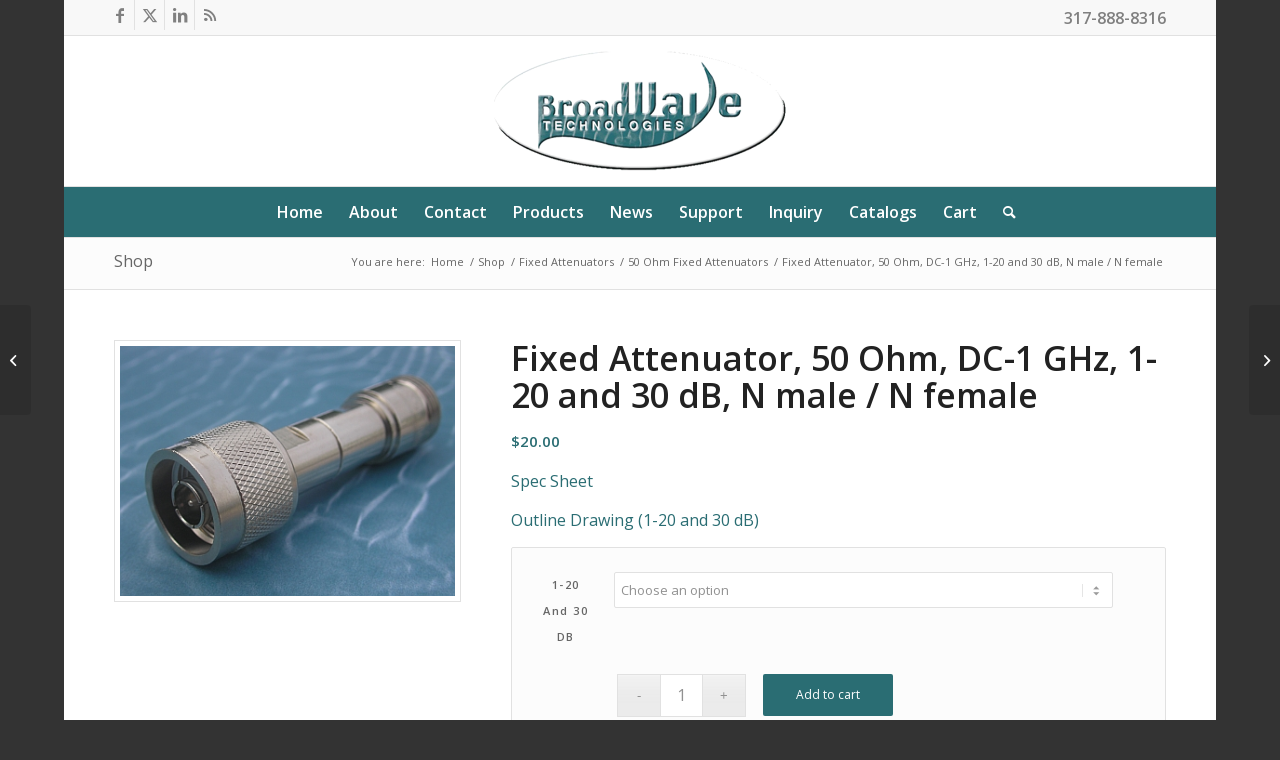

--- FILE ---
content_type: text/html; charset=UTF-8
request_url: https://www.broadwavetechnologies.com/product/fixed-attenuator-50-ohm-dc-1-ghz-1-20-db-n-male-n-female/
body_size: 14518
content:
<!DOCTYPE html><html lang="en-US" class="html_boxed responsive av-preloader-disabled  html_header_top html_logo_center html_bottom_nav_header html_menu_right html_custom html_header_sticky html_header_shrinking html_header_topbar_active html_mobile_menu_tablet html_header_searchicon html_content_align_center html_header_unstick_top_disabled html_header_stretch_disabled html_av-overlay-side html_av-overlay-side-classic html_av-submenu-noclone html_entry_id_683 av-cookies-no-cookie-consent av-no-preview av-default-lightbox html_text_menu_active av-mobile-menu-switch-default"><head><meta charset="UTF-8" /><meta name="viewport" content="width=device-width, initial-scale=1"><meta name='robots' content='index, follow, max-image-preview:large, max-snippet:-1, max-video-preview:-1' /><title>Fixed Attenuator, 50 Ohm, DC-1 GHz, 1-20 and 30 dB, N male / N female - Broadwave Technologies</title><link rel="canonical" href="https://www.broadwavetechnologies.com/product/fixed-attenuator-50-ohm-dc-1-ghz-1-20-db-n-male-n-female/" /><meta property="og:locale" content="en_US" /><meta property="og:type" content="article" /><meta property="og:title" content="Fixed Attenuator, 50 Ohm, DC-1 GHz, 1-20 and 30 dB, N male / N female - Broadwave Technologies" /><meta property="og:description" content="Spec Sheet  Outline Drawing (1-20 and 30 dB)" /><meta property="og:url" content="https://www.broadwavetechnologies.com/product/fixed-attenuator-50-ohm-dc-1-ghz-1-20-db-n-male-n-female/" /><meta property="og:site_name" content="Broadwave Technologies" /><meta property="article:publisher" content="http://www.facebook.com/pages/Indianapolis-IN/Broadwave-Technologies/112405180059" /><meta property="article:modified_time" content="2022-12-13T20:47:41+00:00" /><meta property="og:image" content="https://www.broadwavetechnologies.com/wp-content/uploads/2012/06/products-352_011_1-20_30.jpg" /><meta property="og:image:width" content="360" /><meta property="og:image:height" content="269" /><meta property="og:image:type" content="image/jpeg" /><meta name="twitter:card" content="summary_large_image" /><meta name="twitter:site" content="@broadwavetech" /> <script type="application/ld+json" class="yoast-schema-graph">{"@context":"https://schema.org","@graph":[{"@type":"WebPage","@id":"https://www.broadwavetechnologies.com/product/fixed-attenuator-50-ohm-dc-1-ghz-1-20-db-n-male-n-female/","url":"https://www.broadwavetechnologies.com/product/fixed-attenuator-50-ohm-dc-1-ghz-1-20-db-n-male-n-female/","name":"Fixed Attenuator, 50 Ohm, DC-1 GHz, 1-20 and 30 dB, N male / N female - Broadwave Technologies","isPartOf":{"@id":"https://www.broadwavetechnologies.com/#website"},"primaryImageOfPage":{"@id":"https://www.broadwavetechnologies.com/product/fixed-attenuator-50-ohm-dc-1-ghz-1-20-db-n-male-n-female/#primaryimage"},"image":{"@id":"https://www.broadwavetechnologies.com/product/fixed-attenuator-50-ohm-dc-1-ghz-1-20-db-n-male-n-female/#primaryimage"},"thumbnailUrl":"https://www.broadwavetechnologies.com/wp-content/uploads/2012/06/products-352_011_1-20_30.jpg","datePublished":"2009-07-16T06:28:09+00:00","dateModified":"2022-12-13T20:47:41+00:00","breadcrumb":{"@id":"https://www.broadwavetechnologies.com/product/fixed-attenuator-50-ohm-dc-1-ghz-1-20-db-n-male-n-female/#breadcrumb"},"inLanguage":"en-US","potentialAction":[{"@type":"ReadAction","target":["https://www.broadwavetechnologies.com/product/fixed-attenuator-50-ohm-dc-1-ghz-1-20-db-n-male-n-female/"]}]},{"@type":"ImageObject","inLanguage":"en-US","@id":"https://www.broadwavetechnologies.com/product/fixed-attenuator-50-ohm-dc-1-ghz-1-20-db-n-male-n-female/#primaryimage","url":"https://www.broadwavetechnologies.com/wp-content/uploads/2012/06/products-352_011_1-20_30.jpg","contentUrl":"https://www.broadwavetechnologies.com/wp-content/uploads/2012/06/products-352_011_1-20_30.jpg","width":360,"height":269,"caption":"Fixed Attenuator, 50 Ohm, DC-1 GHz, 1-20 dB, N male / N female"},{"@type":"BreadcrumbList","@id":"https://www.broadwavetechnologies.com/product/fixed-attenuator-50-ohm-dc-1-ghz-1-20-db-n-male-n-female/#breadcrumb","itemListElement":[{"@type":"ListItem","position":1,"name":"Home","item":"https://www.broadwavetechnologies.com/broadwave-technologies/"},{"@type":"ListItem","position":2,"name":"Shop","item":"https://www.broadwavetechnologies.com/shop/"},{"@type":"ListItem","position":3,"name":"Fixed Attenuator, 50 Ohm, DC-1 GHz, 1-20 and 30 dB, N male / N female"}]},{"@type":"WebSite","@id":"https://www.broadwavetechnologies.com/#website","url":"https://www.broadwavetechnologies.com/","name":"Broadwave Technologies","description":"Manufacturer of passive RF &amp; Microwave coaxial components such as terminations, fixed attenuators and power dividers.","publisher":{"@id":"https://www.broadwavetechnologies.com/#organization"},"potentialAction":[{"@type":"SearchAction","target":{"@type":"EntryPoint","urlTemplate":"https://www.broadwavetechnologies.com/?s={search_term_string}"},"query-input":{"@type":"PropertyValueSpecification","valueRequired":true,"valueName":"search_term_string"}}],"inLanguage":"en-US"},{"@type":"Organization","@id":"https://www.broadwavetechnologies.com/#organization","name":"BroadWave Technologies","url":"https://www.broadwavetechnologies.com/","logo":{"@type":"ImageObject","inLanguage":"en-US","@id":"https://www.broadwavetechnologies.com/#/schema/logo/image/","url":"https://www.broadwavetechnologies.com/wp-content/uploads/2012/06/products-BroadWave_Logo.jpg","contentUrl":"https://www.broadwavetechnologies.com/wp-content/uploads/2012/06/products-BroadWave_Logo.jpg","width":1500,"height":660,"caption":"BroadWave Technologies"},"image":{"@id":"https://www.broadwavetechnologies.com/#/schema/logo/image/"},"sameAs":["http://www.facebook.com/pages/Indianapolis-IN/Broadwave-Technologies/112405180059","https://x.com/broadwavetech","http://www.linkedin.com/companies/broadwave-technologies"]}]}</script> <link rel='dns-prefetch' href='//www.google.com' /><link rel="alternate" type="text/xml" title="Broadwave Technologies &raquo; Feed" href="https://www.broadwavetechnologies.com/feed/" /><link rel="alternate" title="oEmbed (JSON)" type="application/json+oembed" href="https://www.broadwavetechnologies.com/wp-json/oembed/1.0/embed?url=https%3A%2F%2Fwww.broadwavetechnologies.com%2Fproduct%2Ffixed-attenuator-50-ohm-dc-1-ghz-1-20-db-n-male-n-female%2F" /><link rel="alternate" title="oEmbed (XML)" type="text/xml+oembed" href="https://www.broadwavetechnologies.com/wp-json/oembed/1.0/embed?url=https%3A%2F%2Fwww.broadwavetechnologies.com%2Fproduct%2Ffixed-attenuator-50-ohm-dc-1-ghz-1-20-db-n-male-n-female%2F&#038;format=xml" /><style id='wp-img-auto-sizes-contain-inline-css' type='text/css'>img:is([sizes=auto i],[sizes^="auto," i]){contain-intrinsic-size:3000px 1500px}
/*# sourceURL=wp-img-auto-sizes-contain-inline-css */</style><style id='global-styles-inline-css' type='text/css'>:root{--wp--preset--aspect-ratio--square: 1;--wp--preset--aspect-ratio--4-3: 4/3;--wp--preset--aspect-ratio--3-4: 3/4;--wp--preset--aspect-ratio--3-2: 3/2;--wp--preset--aspect-ratio--2-3: 2/3;--wp--preset--aspect-ratio--16-9: 16/9;--wp--preset--aspect-ratio--9-16: 9/16;--wp--preset--color--black: #000000;--wp--preset--color--cyan-bluish-gray: #abb8c3;--wp--preset--color--white: #ffffff;--wp--preset--color--pale-pink: #f78da7;--wp--preset--color--vivid-red: #cf2e2e;--wp--preset--color--luminous-vivid-orange: #ff6900;--wp--preset--color--luminous-vivid-amber: #fcb900;--wp--preset--color--light-green-cyan: #7bdcb5;--wp--preset--color--vivid-green-cyan: #00d084;--wp--preset--color--pale-cyan-blue: #8ed1fc;--wp--preset--color--vivid-cyan-blue: #0693e3;--wp--preset--color--vivid-purple: #9b51e0;--wp--preset--color--metallic-red: #b02b2c;--wp--preset--color--maximum-yellow-red: #edae44;--wp--preset--color--yellow-sun: #eeee22;--wp--preset--color--palm-leaf: #83a846;--wp--preset--color--aero: #7bb0e7;--wp--preset--color--old-lavender: #745f7e;--wp--preset--color--steel-teal: #5f8789;--wp--preset--color--raspberry-pink: #d65799;--wp--preset--color--medium-turquoise: #4ecac2;--wp--preset--gradient--vivid-cyan-blue-to-vivid-purple: linear-gradient(135deg,rgb(6,147,227) 0%,rgb(155,81,224) 100%);--wp--preset--gradient--light-green-cyan-to-vivid-green-cyan: linear-gradient(135deg,rgb(122,220,180) 0%,rgb(0,208,130) 100%);--wp--preset--gradient--luminous-vivid-amber-to-luminous-vivid-orange: linear-gradient(135deg,rgb(252,185,0) 0%,rgb(255,105,0) 100%);--wp--preset--gradient--luminous-vivid-orange-to-vivid-red: linear-gradient(135deg,rgb(255,105,0) 0%,rgb(207,46,46) 100%);--wp--preset--gradient--very-light-gray-to-cyan-bluish-gray: linear-gradient(135deg,rgb(238,238,238) 0%,rgb(169,184,195) 100%);--wp--preset--gradient--cool-to-warm-spectrum: linear-gradient(135deg,rgb(74,234,220) 0%,rgb(151,120,209) 20%,rgb(207,42,186) 40%,rgb(238,44,130) 60%,rgb(251,105,98) 80%,rgb(254,248,76) 100%);--wp--preset--gradient--blush-light-purple: linear-gradient(135deg,rgb(255,206,236) 0%,rgb(152,150,240) 100%);--wp--preset--gradient--blush-bordeaux: linear-gradient(135deg,rgb(254,205,165) 0%,rgb(254,45,45) 50%,rgb(107,0,62) 100%);--wp--preset--gradient--luminous-dusk: linear-gradient(135deg,rgb(255,203,112) 0%,rgb(199,81,192) 50%,rgb(65,88,208) 100%);--wp--preset--gradient--pale-ocean: linear-gradient(135deg,rgb(255,245,203) 0%,rgb(182,227,212) 50%,rgb(51,167,181) 100%);--wp--preset--gradient--electric-grass: linear-gradient(135deg,rgb(202,248,128) 0%,rgb(113,206,126) 100%);--wp--preset--gradient--midnight: linear-gradient(135deg,rgb(2,3,129) 0%,rgb(40,116,252) 100%);--wp--preset--font-size--small: 1rem;--wp--preset--font-size--medium: 1.125rem;--wp--preset--font-size--large: 1.75rem;--wp--preset--font-size--x-large: clamp(1.75rem, 3vw, 2.25rem);--wp--preset--spacing--20: 0.44rem;--wp--preset--spacing--30: 0.67rem;--wp--preset--spacing--40: 1rem;--wp--preset--spacing--50: 1.5rem;--wp--preset--spacing--60: 2.25rem;--wp--preset--spacing--70: 3.38rem;--wp--preset--spacing--80: 5.06rem;--wp--preset--shadow--natural: 6px 6px 9px rgba(0, 0, 0, 0.2);--wp--preset--shadow--deep: 12px 12px 50px rgba(0, 0, 0, 0.4);--wp--preset--shadow--sharp: 6px 6px 0px rgba(0, 0, 0, 0.2);--wp--preset--shadow--outlined: 6px 6px 0px -3px rgb(255, 255, 255), 6px 6px rgb(0, 0, 0);--wp--preset--shadow--crisp: 6px 6px 0px rgb(0, 0, 0);}:root { --wp--style--global--content-size: 800px;--wp--style--global--wide-size: 1130px; }:where(body) { margin: 0; }.wp-site-blocks > .alignleft { float: left; margin-right: 2em; }.wp-site-blocks > .alignright { float: right; margin-left: 2em; }.wp-site-blocks > .aligncenter { justify-content: center; margin-left: auto; margin-right: auto; }:where(.is-layout-flex){gap: 0.5em;}:where(.is-layout-grid){gap: 0.5em;}.is-layout-flow > .alignleft{float: left;margin-inline-start: 0;margin-inline-end: 2em;}.is-layout-flow > .alignright{float: right;margin-inline-start: 2em;margin-inline-end: 0;}.is-layout-flow > .aligncenter{margin-left: auto !important;margin-right: auto !important;}.is-layout-constrained > .alignleft{float: left;margin-inline-start: 0;margin-inline-end: 2em;}.is-layout-constrained > .alignright{float: right;margin-inline-start: 2em;margin-inline-end: 0;}.is-layout-constrained > .aligncenter{margin-left: auto !important;margin-right: auto !important;}.is-layout-constrained > :where(:not(.alignleft):not(.alignright):not(.alignfull)){max-width: var(--wp--style--global--content-size);margin-left: auto !important;margin-right: auto !important;}.is-layout-constrained > .alignwide{max-width: var(--wp--style--global--wide-size);}body .is-layout-flex{display: flex;}.is-layout-flex{flex-wrap: wrap;align-items: center;}.is-layout-flex > :is(*, div){margin: 0;}body .is-layout-grid{display: grid;}.is-layout-grid > :is(*, div){margin: 0;}body{padding-top: 0px;padding-right: 0px;padding-bottom: 0px;padding-left: 0px;}a:where(:not(.wp-element-button)){text-decoration: underline;}:root :where(.wp-element-button, .wp-block-button__link){background-color: #32373c;border-width: 0;color: #fff;font-family: inherit;font-size: inherit;font-style: inherit;font-weight: inherit;letter-spacing: inherit;line-height: inherit;padding-top: calc(0.667em + 2px);padding-right: calc(1.333em + 2px);padding-bottom: calc(0.667em + 2px);padding-left: calc(1.333em + 2px);text-decoration: none;text-transform: inherit;}.has-black-color{color: var(--wp--preset--color--black) !important;}.has-cyan-bluish-gray-color{color: var(--wp--preset--color--cyan-bluish-gray) !important;}.has-white-color{color: var(--wp--preset--color--white) !important;}.has-pale-pink-color{color: var(--wp--preset--color--pale-pink) !important;}.has-vivid-red-color{color: var(--wp--preset--color--vivid-red) !important;}.has-luminous-vivid-orange-color{color: var(--wp--preset--color--luminous-vivid-orange) !important;}.has-luminous-vivid-amber-color{color: var(--wp--preset--color--luminous-vivid-amber) !important;}.has-light-green-cyan-color{color: var(--wp--preset--color--light-green-cyan) !important;}.has-vivid-green-cyan-color{color: var(--wp--preset--color--vivid-green-cyan) !important;}.has-pale-cyan-blue-color{color: var(--wp--preset--color--pale-cyan-blue) !important;}.has-vivid-cyan-blue-color{color: var(--wp--preset--color--vivid-cyan-blue) !important;}.has-vivid-purple-color{color: var(--wp--preset--color--vivid-purple) !important;}.has-metallic-red-color{color: var(--wp--preset--color--metallic-red) !important;}.has-maximum-yellow-red-color{color: var(--wp--preset--color--maximum-yellow-red) !important;}.has-yellow-sun-color{color: var(--wp--preset--color--yellow-sun) !important;}.has-palm-leaf-color{color: var(--wp--preset--color--palm-leaf) !important;}.has-aero-color{color: var(--wp--preset--color--aero) !important;}.has-old-lavender-color{color: var(--wp--preset--color--old-lavender) !important;}.has-steel-teal-color{color: var(--wp--preset--color--steel-teal) !important;}.has-raspberry-pink-color{color: var(--wp--preset--color--raspberry-pink) !important;}.has-medium-turquoise-color{color: var(--wp--preset--color--medium-turquoise) !important;}.has-black-background-color{background-color: var(--wp--preset--color--black) !important;}.has-cyan-bluish-gray-background-color{background-color: var(--wp--preset--color--cyan-bluish-gray) !important;}.has-white-background-color{background-color: var(--wp--preset--color--white) !important;}.has-pale-pink-background-color{background-color: var(--wp--preset--color--pale-pink) !important;}.has-vivid-red-background-color{background-color: var(--wp--preset--color--vivid-red) !important;}.has-luminous-vivid-orange-background-color{background-color: var(--wp--preset--color--luminous-vivid-orange) !important;}.has-luminous-vivid-amber-background-color{background-color: var(--wp--preset--color--luminous-vivid-amber) !important;}.has-light-green-cyan-background-color{background-color: var(--wp--preset--color--light-green-cyan) !important;}.has-vivid-green-cyan-background-color{background-color: var(--wp--preset--color--vivid-green-cyan) !important;}.has-pale-cyan-blue-background-color{background-color: var(--wp--preset--color--pale-cyan-blue) !important;}.has-vivid-cyan-blue-background-color{background-color: var(--wp--preset--color--vivid-cyan-blue) !important;}.has-vivid-purple-background-color{background-color: var(--wp--preset--color--vivid-purple) !important;}.has-metallic-red-background-color{background-color: var(--wp--preset--color--metallic-red) !important;}.has-maximum-yellow-red-background-color{background-color: var(--wp--preset--color--maximum-yellow-red) !important;}.has-yellow-sun-background-color{background-color: var(--wp--preset--color--yellow-sun) !important;}.has-palm-leaf-background-color{background-color: var(--wp--preset--color--palm-leaf) !important;}.has-aero-background-color{background-color: var(--wp--preset--color--aero) !important;}.has-old-lavender-background-color{background-color: var(--wp--preset--color--old-lavender) !important;}.has-steel-teal-background-color{background-color: var(--wp--preset--color--steel-teal) !important;}.has-raspberry-pink-background-color{background-color: var(--wp--preset--color--raspberry-pink) !important;}.has-medium-turquoise-background-color{background-color: var(--wp--preset--color--medium-turquoise) !important;}.has-black-border-color{border-color: var(--wp--preset--color--black) !important;}.has-cyan-bluish-gray-border-color{border-color: var(--wp--preset--color--cyan-bluish-gray) !important;}.has-white-border-color{border-color: var(--wp--preset--color--white) !important;}.has-pale-pink-border-color{border-color: var(--wp--preset--color--pale-pink) !important;}.has-vivid-red-border-color{border-color: var(--wp--preset--color--vivid-red) !important;}.has-luminous-vivid-orange-border-color{border-color: var(--wp--preset--color--luminous-vivid-orange) !important;}.has-luminous-vivid-amber-border-color{border-color: var(--wp--preset--color--luminous-vivid-amber) !important;}.has-light-green-cyan-border-color{border-color: var(--wp--preset--color--light-green-cyan) !important;}.has-vivid-green-cyan-border-color{border-color: var(--wp--preset--color--vivid-green-cyan) !important;}.has-pale-cyan-blue-border-color{border-color: var(--wp--preset--color--pale-cyan-blue) !important;}.has-vivid-cyan-blue-border-color{border-color: var(--wp--preset--color--vivid-cyan-blue) !important;}.has-vivid-purple-border-color{border-color: var(--wp--preset--color--vivid-purple) !important;}.has-metallic-red-border-color{border-color: var(--wp--preset--color--metallic-red) !important;}.has-maximum-yellow-red-border-color{border-color: var(--wp--preset--color--maximum-yellow-red) !important;}.has-yellow-sun-border-color{border-color: var(--wp--preset--color--yellow-sun) !important;}.has-palm-leaf-border-color{border-color: var(--wp--preset--color--palm-leaf) !important;}.has-aero-border-color{border-color: var(--wp--preset--color--aero) !important;}.has-old-lavender-border-color{border-color: var(--wp--preset--color--old-lavender) !important;}.has-steel-teal-border-color{border-color: var(--wp--preset--color--steel-teal) !important;}.has-raspberry-pink-border-color{border-color: var(--wp--preset--color--raspberry-pink) !important;}.has-medium-turquoise-border-color{border-color: var(--wp--preset--color--medium-turquoise) !important;}.has-vivid-cyan-blue-to-vivid-purple-gradient-background{background: var(--wp--preset--gradient--vivid-cyan-blue-to-vivid-purple) !important;}.has-light-green-cyan-to-vivid-green-cyan-gradient-background{background: var(--wp--preset--gradient--light-green-cyan-to-vivid-green-cyan) !important;}.has-luminous-vivid-amber-to-luminous-vivid-orange-gradient-background{background: var(--wp--preset--gradient--luminous-vivid-amber-to-luminous-vivid-orange) !important;}.has-luminous-vivid-orange-to-vivid-red-gradient-background{background: var(--wp--preset--gradient--luminous-vivid-orange-to-vivid-red) !important;}.has-very-light-gray-to-cyan-bluish-gray-gradient-background{background: var(--wp--preset--gradient--very-light-gray-to-cyan-bluish-gray) !important;}.has-cool-to-warm-spectrum-gradient-background{background: var(--wp--preset--gradient--cool-to-warm-spectrum) !important;}.has-blush-light-purple-gradient-background{background: var(--wp--preset--gradient--blush-light-purple) !important;}.has-blush-bordeaux-gradient-background{background: var(--wp--preset--gradient--blush-bordeaux) !important;}.has-luminous-dusk-gradient-background{background: var(--wp--preset--gradient--luminous-dusk) !important;}.has-pale-ocean-gradient-background{background: var(--wp--preset--gradient--pale-ocean) !important;}.has-electric-grass-gradient-background{background: var(--wp--preset--gradient--electric-grass) !important;}.has-midnight-gradient-background{background: var(--wp--preset--gradient--midnight) !important;}.has-small-font-size{font-size: var(--wp--preset--font-size--small) !important;}.has-medium-font-size{font-size: var(--wp--preset--font-size--medium) !important;}.has-large-font-size{font-size: var(--wp--preset--font-size--large) !important;}.has-x-large-font-size{font-size: var(--wp--preset--font-size--x-large) !important;}
/*# sourceURL=global-styles-inline-css */</style> <script type="text/javascript" src="https://www.google.com/recaptcha/api.js?hl=en_US" id="recaptcha-js" defer="defer" data-wp-strategy="defer"></script> <link rel="https://api.w.org/" href="https://www.broadwavetechnologies.com/wp-json/" /><link rel="alternate" title="JSON" type="application/json" href="https://www.broadwavetechnologies.com/wp-json/wp/v2/product/683" /><link rel="EditURI" type="application/rsd+xml" title="RSD" href="https://www.broadwavetechnologies.com/xmlrpc.php?rsd" /><meta name="generator" content="WordPress 6.9" /><meta name="generator" content="WooCommerce 10.4.3" /><link rel='shortlink' href='https://www.broadwavetechnologies.com/?p=683' /><meta name="google-site-verification" content="SB9iQKLZ-NJDjxZdA0oSzU7Z7pc2VaCPakmf3PtFIMs" />  <script async src="https://www.googletagmanager.com/gtag/js?id=UA-133969438-1"></script> <script>window.dataLayer = window.dataLayer || [];
  function gtag(){dataLayer.push(arguments);}
  gtag('js', new Date());

  gtag('config', 'UA-133969438-1');</script><link rel="profile" href="https://gmpg.org/xfn/11" /><link rel="alternate" type="application/rss+xml" title="Broadwave Technologies RSS2 Feed" href="https://www.broadwavetechnologies.com/feed/" /><link rel="pingback" href="https://www.broadwavetechnologies.com/xmlrpc.php" /><!--[if lt IE 9]><script src="https://www.broadwavetechnologies.com/wp-content/themes/enfold/js/html5shiv.js"></script><![endif]--><link rel="icon" href="https://www.broadwavetechnologies.com/wp-content/uploads/2019/01/favicon-300x300.png" type="image/png"> <noscript><style>.woocommerce-product-gallery{ opacity: 1 !important; }</style></noscript><link type="text/css" media="all" href="https://www.broadwavetechnologies.com/wp-content/cache/breeze-minification/css/breeze_product-fixed-attenuator-50-ohm-dc-1-ghz-1-20-db-n-male-n-female-1-683.css?ver=1769309351" rel="stylesheet" /></head><body id="top" class="wp-singular product-template-default single single-product postid-683 wp-theme-enfold boxed rtl_columns av-curtain-numeric open_sans  theme-enfold woocommerce woocommerce-page woocommerce-no-js avia-woocommerce-30" itemscope="itemscope" itemtype="https://schema.org/WebPage" ><div id='wrap_all'><header id='header' class='all_colors header_color light_bg_color  av_header_top av_logo_center av_bottom_nav_header av_menu_right av_custom av_header_sticky av_header_shrinking av_header_stretch_disabled av_mobile_menu_tablet av_header_searchicon av_header_unstick_top_disabled av_header_border_disabled'  data-av_shrink_factor='50' role="banner" itemscope="itemscope" itemtype="https://schema.org/WPHeader" ><div id='header_meta' class='container_wrap container_wrap_meta  av_icon_active_left av_extra_header_active av_phone_active_right av_entry_id_683'><div class='container'><ul class='noLightbox social_bookmarks icon_count_4'><li class='social_bookmarks_facebook av-social-link-facebook social_icon_1'><a target="_blank" aria-label="Link to Facebook" href='http://www.facebook.com/pages/Indianapolis-IN/Broadwave-Technologies/112405180059' aria-hidden='false' data-av_icon='' data-av_iconfont='entypo-fontello' title='Facebook' rel="noopener"><span class='avia_hidden_link_text'>Facebook</span></a></li><li class='social_bookmarks_twitter av-social-link-twitter social_icon_2'><a target="_blank" aria-label="Link to X" href='http://twitter.com/broadwavetech' aria-hidden='false' data-av_icon='' data-av_iconfont='entypo-fontello' title='X' rel="noopener"><span class='avia_hidden_link_text'>X</span></a></li><li class='social_bookmarks_linkedin av-social-link-linkedin social_icon_3'><a target="_blank" aria-label="Link to LinkedIn" href='http://www.linkedin.com/companies/broadwave-technologies' aria-hidden='false' data-av_icon='' data-av_iconfont='entypo-fontello' title='LinkedIn' rel="noopener"><span class='avia_hidden_link_text'>LinkedIn</span></a></li><li class='social_bookmarks_rss av-social-link-rss social_icon_4'><a  aria-label="Link to Rss  this site" href='https://www.broadwavetechnologies.com/feed/' aria-hidden='false' data-av_icon='' data-av_iconfont='entypo-fontello' title='Rss'><span class='avia_hidden_link_text'>Rss</span></a></li></ul><div class='phone-info '><div><div style="font-size:16px;padding-top:5px;">317-888-8316</div></div></div></div></div><div  id='header_main' class='container_wrap container_wrap_logo'><ul  class = 'menu-item cart_dropdown ' data-success='was added to the cart'><li class="cart_dropdown_first"><a class='cart_dropdown_link' href='https://www.broadwavetechnologies.com/cart/'><span aria-hidden='true' data-av_icon='' data-av_iconfont='entypo-fontello'></span><span class='av-cart-counter '>0</span><span class="avia_hidden_link_text">Shopping Cart</span></a><div class="dropdown_widget dropdown_widget_cart"><div class="avia-arrow"></div><div class="widget_shopping_cart_content"></div></div></li></ul><div class='container av-logo-container'><div class='inner-container'><span class='logo avia-standard-logo'><a href='https://www.broadwavetechnologies.com/' class='' aria-label='BroadWave Technologies' title='BroadWave Technologies'><img src="https://www.broadwavetechnologies.com/wp-content/uploads/2019/01/logo.png" height="100" width="300" alt='Broadwave Technologies' title='BroadWave Technologies' /></a></span></div></div><div id='header_main_alternate' class='container_wrap'><div class='container'><nav class='main_menu' data-selectname='Select a page'  role="navigation" itemscope="itemscope" itemtype="https://schema.org/SiteNavigationElement" ><div class="avia-menu av-main-nav-wrap"><ul role="menu" class="menu av-main-nav" id="avia-menu"><li role="menuitem" id="menu-item-34" class="menu-item menu-item-type-post_type menu-item-object-page menu-item-home menu-item-top-level menu-item-top-level-1"><a href="https://www.broadwavetechnologies.com/" itemprop="url" tabindex="0"><span class="avia-bullet"></span><span class="avia-menu-text">Home</span><span class="avia-menu-fx"><span class="avia-arrow-wrap"><span class="avia-arrow"></span></span></span></a></li><li role="menuitem" id="menu-item-44" class="menu-item menu-item-type-post_type menu-item-object-page menu-item-top-level menu-item-top-level-2"><a href="https://www.broadwavetechnologies.com/about/" itemprop="url" tabindex="0"><span class="avia-bullet"></span><span class="avia-menu-text">About</span><span class="avia-menu-fx"><span class="avia-arrow-wrap"><span class="avia-arrow"></span></span></span></a></li><li role="menuitem" id="menu-item-43" class="menu-item menu-item-type-post_type menu-item-object-page menu-item-top-level menu-item-top-level-3"><a href="https://www.broadwavetechnologies.com/contact/" itemprop="url" tabindex="0"><span class="avia-bullet"></span><span class="avia-menu-text">Contact</span><span class="avia-menu-fx"><span class="avia-arrow-wrap"><span class="avia-arrow"></span></span></span></a></li><li role="menuitem" id="menu-item-40" class="menu-item menu-item-type-post_type menu-item-object-page menu-item-has-children menu-item-top-level menu-item-top-level-4"><a href="https://www.broadwavetechnologies.com/products/" itemprop="url" tabindex="0"><span class="avia-bullet"></span><span class="avia-menu-text">Products</span><span class="avia-menu-fx"><span class="avia-arrow-wrap"><span class="avia-arrow"></span></span></span></a><ul class="sub-menu"><li role="menuitem" id="menu-item-2801" class="menu-item menu-item-type-custom menu-item-object-custom"><a href="https://www.broadwavetechnologies.com/product-category/adapters/" itemprop="url" tabindex="0"><span class="avia-bullet"></span><span class="avia-menu-text">Adapters</span></a></li><li role="menuitem" id="menu-item-2794" class="menu-item menu-item-type-custom menu-item-object-custom"><a href="https://www.broadwavetechnologies.com/product-category/attenuators/" itemprop="url" tabindex="0"><span class="avia-bullet"></span><span class="avia-menu-text">Attenuators</span></a></li><li role="menuitem" id="menu-item-2791" class="menu-item menu-item-type-custom menu-item-object-custom"><a href="https://www.broadwavetechnologies.com/product-category/couplers/" itemprop="url" tabindex="0"><span class="avia-bullet"></span><span class="avia-menu-text">Couplers</span></a></li><li role="menuitem" id="menu-item-2799" class="menu-item menu-item-type-custom menu-item-object-custom"><a href="https://www.broadwavetechnologies.com/product-category/accessories/dc-blocks/" itemprop="url" tabindex="0"><span class="avia-bullet"></span><span class="avia-menu-text">DC Blocks</span></a></li><li role="menuitem" id="menu-item-8170" class="menu-item menu-item-type-custom menu-item-object-custom"><a href="https://www.broadwavetechnologies.com/product-category/electromechanical-programmable-attenuators/" itemprop="url" tabindex="0"><span class="avia-bullet"></span><span class="avia-menu-text">Electromechanical Programmable Attenuators</span></a></li><li role="menuitem" id="menu-item-2797" class="menu-item menu-item-type-custom menu-item-object-custom"><a href="https://www.broadwavetechnologies.com/product-category/accessories/feed-thru-terminations/" itemprop="url" tabindex="0"><span class="avia-bullet"></span><span class="avia-menu-text">Feed Thru Terminations</span></a></li><li role="menuitem" id="menu-item-2798" class="menu-item menu-item-type-custom menu-item-object-custom"><a href="https://www.broadwavetechnologies.com/product-category/accessories/impedance-matching-pads/" itemprop="url" tabindex="0"><span class="avia-bullet"></span><span class="avia-menu-text">Impedance Matching Pads</span></a></li><li role="menuitem" id="menu-item-2792" class="menu-item menu-item-type-custom menu-item-object-custom"><a href="https://www.broadwavetechnologies.com/product-category/open-and-short/" itemprop="url" tabindex="0"><span class="avia-bullet"></span><span class="avia-menu-text">Open and Short</span></a></li><li role="menuitem" id="menu-item-2793" class="menu-item menu-item-type-custom menu-item-object-custom"><a href="https://www.broadwavetechnologies.com/product-category/power-dividers/" itemprop="url" tabindex="0"><span class="avia-bullet"></span><span class="avia-menu-text">Power Dividers</span></a></li><li role="menuitem" id="menu-item-2800" class="menu-item menu-item-type-custom menu-item-object-custom"><a href="https://www.broadwavetechnologies.com/product-category/accessories/rf-detectors/" itemprop="url" tabindex="0"><span class="avia-bullet"></span><span class="avia-menu-text">RF Detectors</span></a></li><li role="menuitem" id="menu-item-2795" class="menu-item menu-item-type-custom menu-item-object-custom"><a href="https://www.broadwavetechnologies.com/product-category/terminations/" itemprop="url" tabindex="0"><span class="avia-bullet"></span><span class="avia-menu-text">Terminations</span></a></li></ul></li><li role="menuitem" id="menu-item-3566" class="menu-item menu-item-type-post_type menu-item-object-page menu-item-top-level menu-item-top-level-5"><a href="https://www.broadwavetechnologies.com/news/" itemprop="url" tabindex="0"><span class="avia-bullet"></span><span class="avia-menu-text">News</span><span class="avia-menu-fx"><span class="avia-arrow-wrap"><span class="avia-arrow"></span></span></span></a></li><li role="menuitem" id="menu-item-3491" class="menu-item menu-item-type-post_type menu-item-object-page menu-item-top-level menu-item-top-level-6"><a href="https://www.broadwavetechnologies.com/support/" itemprop="url" tabindex="0"><span class="avia-bullet"></span><span class="avia-menu-text">Support</span><span class="avia-menu-fx"><span class="avia-arrow-wrap"><span class="avia-arrow"></span></span></span></a></li><li role="menuitem" id="menu-item-41" class="menu-item menu-item-type-post_type menu-item-object-page menu-item-top-level menu-item-top-level-7"><a href="https://www.broadwavetechnologies.com/inquiry/" itemprop="url" tabindex="0"><span class="avia-bullet"></span><span class="avia-menu-text">Inquiry</span><span class="avia-menu-fx"><span class="avia-arrow-wrap"><span class="avia-arrow"></span></span></span></a></li><li role="menuitem" id="menu-item-42" class="menu-item menu-item-type-post_type menu-item-object-page menu-item-top-level menu-item-top-level-8"><a href="https://www.broadwavetechnologies.com/catalogs/" itemprop="url" tabindex="0"><span class="avia-bullet"></span><span class="avia-menu-text">Catalogs</span><span class="avia-menu-fx"><span class="avia-arrow-wrap"><span class="avia-arrow"></span></span></span></a></li><li role="menuitem" id="menu-item-37" class="menu-item menu-item-type-post_type menu-item-object-page menu-item-top-level menu-item-top-level-9"><a href="https://www.broadwavetechnologies.com/cart/" itemprop="url" tabindex="0"><span class="avia-bullet"></span><span class="avia-menu-text">Cart</span><span class="avia-menu-fx"><span class="avia-arrow-wrap"><span class="avia-arrow"></span></span></span></a></li><li id="menu-item-search" class="noMobile menu-item menu-item-search-dropdown menu-item-avia-special" role="menuitem"><a aria-label="Search" href="?s=" rel="nofollow" data-avia-search-tooltip="
&lt;search&gt;
&lt;form role=&quot;search&quot; action=&quot;https://www.broadwavetechnologies.com/&quot; id=&quot;searchform&quot; method=&quot;get&quot; class=&quot;&quot;&gt;
&lt;div&gt;
&lt;input type=&quot;submit&quot; value=&quot;&quot; id=&quot;searchsubmit&quot; class=&quot;button avia-font-entypo-fontello&quot; title=&quot;Enter at least 3 characters to show search results in a dropdown or click to route to search result page to show all results&quot; /&gt;
&lt;input type=&quot;search&quot; id=&quot;s&quot; name=&quot;s&quot; value=&quot;&quot; aria-label=&#039;Search&#039; placeholder=&#039;Search&#039; required /&gt;
&lt;/div&gt;
&lt;/form&gt;
&lt;/search&gt;
" aria-hidden='false' data-av_icon='' data-av_iconfont='entypo-fontello'><span class="avia_hidden_link_text">Search</span></a></li><li class="av-burger-menu-main menu-item-avia-special " role="menuitem"> <a href="#" aria-label="Menu" aria-hidden="false"> <span class="av-hamburger av-hamburger--spin av-js-hamburger"> <span class="av-hamburger-box"> <span class="av-hamburger-inner"></span> <strong>Menu</strong> </span> </span> <span class="avia_hidden_link_text">Menu</span> </a></li></ul></div></nav></div></div></div><div class="header_bg"></div></header><div id='main' class='all_colors' data-scroll-offset='150'><div class='stretch_full container_wrap alternate_color light_bg_color title_container'><div class='container'><strong class='main-title entry-title '><a href='https://www.broadwavetechnologies.com/shop/' rel='bookmark' title='Permanent Link: Shop'  itemprop="headline" >Shop</a></strong><div class="breadcrumb breadcrumbs avia-breadcrumbs"><div class="breadcrumb-trail" ><span class="trail-before"><span class="breadcrumb-title">You are here:</span></span> <span  itemscope="itemscope" itemtype="https://schema.org/BreadcrumbList" ><span  itemscope="itemscope" itemtype="https://schema.org/ListItem" itemprop="itemListElement" ><a itemprop="url" href="https://www.broadwavetechnologies.com" title="Broadwave Technologies" rel="home" class="trail-begin"><span itemprop="name">Home</span></a><span itemprop="position" class="hidden">1</span></span></span> <span class="sep">/</span> <span  itemscope="itemscope" itemtype="https://schema.org/BreadcrumbList" ><span  itemscope="itemscope" itemtype="https://schema.org/ListItem" itemprop="itemListElement" ><a itemprop="url" href="https://www.broadwavetechnologies.com/shop/" title="Shop"><span itemprop="name">Shop</span></a><span itemprop="position" class="hidden">2</span></span></span> <span class="sep">/</span> <span  itemscope="itemscope" itemtype="https://schema.org/BreadcrumbList" ><span  itemscope="itemscope" itemtype="https://schema.org/ListItem" itemprop="itemListElement" ><a itemprop="url" href="https://www.broadwavetechnologies.com/product-category/attenuators/" title="Fixed Attenuators"><span itemprop="name">Fixed Attenuators</span></a><span itemprop="position" class="hidden">3</span></span></span> <span class="sep">/</span> <span  itemscope="itemscope" itemtype="https://schema.org/BreadcrumbList" ><span  itemscope="itemscope" itemtype="https://schema.org/ListItem" itemprop="itemListElement" ><a itemprop="url" href="https://www.broadwavetechnologies.com/product-category/attenuators/50-ohm-fixed-attenuators/" title="50 Ohm Fixed Attenuators"><span itemprop="name">50 Ohm Fixed Attenuators</span></a><span itemprop="position" class="hidden">4</span></span></span> <span class="sep">/</span> <span class="trail-end">Fixed Attenuator, 50 Ohm, DC-1 GHz, 1-20 and 30 dB, N male / N female</span></div></div></div></div><div class='container_wrap container_wrap_first main_color sidebar_right template-shop shop_columns_3'><div class="container"><div class="woocommerce-notices-wrapper"></div><div id="product-683" class="product type-product post-683 status-publish first instock product_cat-50-ohm-fixed-attenuators product_cat-attenuators product_cat-n-1-2-watts has-post-thumbnail purchasable product-type-variable"><div class=" single-product-main-image alpha"><div class="woocommerce-product-gallery woocommerce-product-gallery--with-images woocommerce-product-gallery--columns-4 images" data-columns="4" style="opacity: 0; transition: opacity .25s ease-in-out;"><div class="woocommerce-product-gallery__wrapper"> <a href="https://www.broadwavetechnologies.com/wp-content/uploads/2012/06/products-352_011_1-20_30.jpg" class='' title='' rel='prettyPhoto[product-gallery]'><img width="300" height="250" src="https://www.broadwavetechnologies.com/wp-content/uploads/2012/06/products-352_011_1-20_30.jpg" class="attachment-shop_single size-shop_single" alt="Fixed Attenuator, 50 Ohm, DC-1 GHz, 1-20 dB, N male / N female" decoding="async" /></a><div class="thumbnails"></div></div></div><aside class='sidebar sidebar_sidebar_right  smartphones_sidebar_active alpha units' aria-label="Sidebar"  role="complementary" itemscope="itemscope" itemtype="https://schema.org/WPSideBar" ><div class="inner_sidebar extralight-border"></div></aside></div><div class="single-product-summary"><div class="summary entry-summary"><h1 class="product_title entry-title">Fixed Attenuator, 50 Ohm, DC-1 GHz, 1-20 and 30 dB, N male / N female</h1><p class="price"><span class="woocommerce-Price-amount amount"><bdi><span class="woocommerce-Price-currencySymbol">&#36;</span>20.00</bdi></span></p><div class="woocommerce-product-details__short-description"><p><a href="https://www.broadwavetechnologies.com/pdf/352-011-xxx.pdf" target="_blank" rel="noopener noreferrer">Spec Sheet</a></p><p><a href="https://www.broadwavetechnologies.com/pdf/med-0108.pdf" target="_blank" rel="noopener noreferrer">Outline Drawing (1-20 and 30 dB)</a></p></div><form class="variations_form cart" action="https://www.broadwavetechnologies.com/product/fixed-attenuator-50-ohm-dc-1-ghz-1-20-db-n-male-n-female/" method="post" enctype='multipart/form-data' data-product_id="683" data-product_variations="[{&quot;attributes&quot;:{&quot;attribute_pa_1-20-and-30-db&quot;:&quot;30-db-2&quot;},&quot;availability_html&quot;:&quot;&lt;p class=\&quot;stock in-stock\&quot;&gt;16 in stock (can be backordered)&lt;\/p&gt;\n&quot;,&quot;backorders_allowed&quot;:true,&quot;dimensions&quot;:{&quot;length&quot;:&quot;9&quot;,&quot;width&quot;:&quot;7&quot;,&quot;height&quot;:&quot;2&quot;},&quot;dimensions_html&quot;:&quot;9 &amp;times; 7 &amp;times; 2 in&quot;,&quot;display_price&quot;:20,&quot;display_regular_price&quot;:20,&quot;image&quot;:{&quot;title&quot;:&quot;Fixed Attenuator, 50 Ohm, DC-1 GHz, 1-20 dB, N male \/ N female&quot;,&quot;caption&quot;:&quot;&quot;,&quot;url&quot;:&quot;https:\/\/www.broadwavetechnologies.com\/wp-content\/uploads\/2012\/06\/products-352_011_1-20_30.jpg&quot;,&quot;alt&quot;:&quot;Fixed Attenuator, 50 Ohm, DC-1 GHz, 1-20 dB, N male \/ N female&quot;,&quot;src&quot;:&quot;https:\/\/www.broadwavetechnologies.com\/wp-content\/uploads\/2012\/06\/products-352_011_1-20_30.jpg&quot;,&quot;srcset&quot;:false,&quot;sizes&quot;:&quot;(max-width: 360px) 100vw, 360px&quot;,&quot;full_src&quot;:&quot;https:\/\/www.broadwavetechnologies.com\/wp-content\/uploads\/2012\/06\/products-352_011_1-20_30.jpg&quot;,&quot;full_src_w&quot;:360,&quot;full_src_h&quot;:269,&quot;gallery_thumbnail_src&quot;:&quot;https:\/\/www.broadwavetechnologies.com\/wp-content\/uploads\/2012\/06\/products-352_011_1-20_30-100x100.jpg&quot;,&quot;gallery_thumbnail_src_w&quot;:100,&quot;gallery_thumbnail_src_h&quot;:100,&quot;thumb_src&quot;:&quot;https:\/\/www.broadwavetechnologies.com\/wp-content\/uploads\/2012\/06\/products-352_011_1-20_30-300x269.jpg&quot;,&quot;thumb_src_w&quot;:300,&quot;thumb_src_h&quot;:269,&quot;src_w&quot;:360,&quot;src_h&quot;:269},&quot;image_id&quot;:685,&quot;is_downloadable&quot;:false,&quot;is_in_stock&quot;:true,&quot;is_purchasable&quot;:true,&quot;is_sold_individually&quot;:&quot;no&quot;,&quot;is_virtual&quot;:false,&quot;max_qty&quot;:&quot;&quot;,&quot;min_qty&quot;:1,&quot;price_html&quot;:&quot;&quot;,&quot;sku&quot;:&quot;352-011-030&quot;,&quot;variation_description&quot;:&quot;&quot;,&quot;variation_id&quot;:8934,&quot;variation_is_active&quot;:true,&quot;variation_is_visible&quot;:true,&quot;weight&quot;:&quot;5&quot;,&quot;weight_html&quot;:&quot;5 oz&quot;},{&quot;attributes&quot;:{&quot;attribute_pa_1-20-and-30-db&quot;:&quot;1-db-2&quot;},&quot;availability_html&quot;:&quot;&lt;p class=\&quot;stock available-on-backorder\&quot;&gt;Available on backorder&lt;\/p&gt;\n&quot;,&quot;backorders_allowed&quot;:true,&quot;dimensions&quot;:{&quot;length&quot;:&quot;9&quot;,&quot;width&quot;:&quot;7&quot;,&quot;height&quot;:&quot;2&quot;},&quot;dimensions_html&quot;:&quot;9 &amp;times; 7 &amp;times; 2 in&quot;,&quot;display_price&quot;:20,&quot;display_regular_price&quot;:20,&quot;image&quot;:{&quot;title&quot;:&quot;Fixed Attenuator, 50 Ohm, DC-1 GHz, 1-20 dB, N male \/ N female&quot;,&quot;caption&quot;:&quot;&quot;,&quot;url&quot;:&quot;https:\/\/www.broadwavetechnologies.com\/wp-content\/uploads\/2012\/06\/products-352_011_1-20_30.jpg&quot;,&quot;alt&quot;:&quot;Fixed Attenuator, 50 Ohm, DC-1 GHz, 1-20 dB, N male \/ N female&quot;,&quot;src&quot;:&quot;https:\/\/www.broadwavetechnologies.com\/wp-content\/uploads\/2012\/06\/products-352_011_1-20_30.jpg&quot;,&quot;srcset&quot;:false,&quot;sizes&quot;:&quot;(max-width: 360px) 100vw, 360px&quot;,&quot;full_src&quot;:&quot;https:\/\/www.broadwavetechnologies.com\/wp-content\/uploads\/2012\/06\/products-352_011_1-20_30.jpg&quot;,&quot;full_src_w&quot;:360,&quot;full_src_h&quot;:269,&quot;gallery_thumbnail_src&quot;:&quot;https:\/\/www.broadwavetechnologies.com\/wp-content\/uploads\/2012\/06\/products-352_011_1-20_30-100x100.jpg&quot;,&quot;gallery_thumbnail_src_w&quot;:100,&quot;gallery_thumbnail_src_h&quot;:100,&quot;thumb_src&quot;:&quot;https:\/\/www.broadwavetechnologies.com\/wp-content\/uploads\/2012\/06\/products-352_011_1-20_30-300x269.jpg&quot;,&quot;thumb_src_w&quot;:300,&quot;thumb_src_h&quot;:269,&quot;src_w&quot;:360,&quot;src_h&quot;:269},&quot;image_id&quot;:685,&quot;is_downloadable&quot;:false,&quot;is_in_stock&quot;:true,&quot;is_purchasable&quot;:true,&quot;is_sold_individually&quot;:&quot;no&quot;,&quot;is_virtual&quot;:false,&quot;max_qty&quot;:&quot;&quot;,&quot;min_qty&quot;:1,&quot;price_html&quot;:&quot;&quot;,&quot;sku&quot;:&quot;352-011-001&quot;,&quot;variation_description&quot;:&quot;&quot;,&quot;variation_id&quot;:684,&quot;variation_is_active&quot;:true,&quot;variation_is_visible&quot;:true,&quot;weight&quot;:&quot;5&quot;,&quot;weight_html&quot;:&quot;5 oz&quot;},{&quot;attributes&quot;:{&quot;attribute_pa_1-20-and-30-db&quot;:&quot;6-db-2&quot;},&quot;availability_html&quot;:&quot;&lt;p class=\&quot;stock available-on-backorder\&quot;&gt;Available on backorder&lt;\/p&gt;\n&quot;,&quot;backorders_allowed&quot;:true,&quot;dimensions&quot;:{&quot;length&quot;:&quot;9&quot;,&quot;width&quot;:&quot;7&quot;,&quot;height&quot;:&quot;2&quot;},&quot;dimensions_html&quot;:&quot;9 &amp;times; 7 &amp;times; 2 in&quot;,&quot;display_price&quot;:20,&quot;display_regular_price&quot;:20,&quot;image&quot;:{&quot;title&quot;:&quot;Fixed Attenuator, 50 Ohm, DC-1 GHz, 1-20 dB, N male \/ N female&quot;,&quot;caption&quot;:&quot;&quot;,&quot;url&quot;:&quot;https:\/\/www.broadwavetechnologies.com\/wp-content\/uploads\/2012\/06\/products-352_011_1-20_30.jpg&quot;,&quot;alt&quot;:&quot;Fixed Attenuator, 50 Ohm, DC-1 GHz, 1-20 dB, N male \/ N female&quot;,&quot;src&quot;:&quot;https:\/\/www.broadwavetechnologies.com\/wp-content\/uploads\/2012\/06\/products-352_011_1-20_30.jpg&quot;,&quot;srcset&quot;:false,&quot;sizes&quot;:&quot;(max-width: 360px) 100vw, 360px&quot;,&quot;full_src&quot;:&quot;https:\/\/www.broadwavetechnologies.com\/wp-content\/uploads\/2012\/06\/products-352_011_1-20_30.jpg&quot;,&quot;full_src_w&quot;:360,&quot;full_src_h&quot;:269,&quot;gallery_thumbnail_src&quot;:&quot;https:\/\/www.broadwavetechnologies.com\/wp-content\/uploads\/2012\/06\/products-352_011_1-20_30-100x100.jpg&quot;,&quot;gallery_thumbnail_src_w&quot;:100,&quot;gallery_thumbnail_src_h&quot;:100,&quot;thumb_src&quot;:&quot;https:\/\/www.broadwavetechnologies.com\/wp-content\/uploads\/2012\/06\/products-352_011_1-20_30-300x269.jpg&quot;,&quot;thumb_src_w&quot;:300,&quot;thumb_src_h&quot;:269,&quot;src_w&quot;:360,&quot;src_h&quot;:269},&quot;image_id&quot;:685,&quot;is_downloadable&quot;:false,&quot;is_in_stock&quot;:true,&quot;is_purchasable&quot;:true,&quot;is_sold_individually&quot;:&quot;no&quot;,&quot;is_virtual&quot;:false,&quot;max_qty&quot;:&quot;&quot;,&quot;min_qty&quot;:1,&quot;price_html&quot;:&quot;&quot;,&quot;sku&quot;:&quot;352-011-006&quot;,&quot;variation_description&quot;:&quot;&quot;,&quot;variation_id&quot;:690,&quot;variation_is_active&quot;:true,&quot;variation_is_visible&quot;:true,&quot;weight&quot;:&quot;5&quot;,&quot;weight_html&quot;:&quot;5 oz&quot;},{&quot;attributes&quot;:{&quot;attribute_pa_1-20-and-30-db&quot;:&quot;2-db-2&quot;},&quot;availability_html&quot;:&quot;&lt;p class=\&quot;stock in-stock\&quot;&gt;8 in stock (can be backordered)&lt;\/p&gt;\n&quot;,&quot;backorders_allowed&quot;:true,&quot;dimensions&quot;:{&quot;length&quot;:&quot;9&quot;,&quot;width&quot;:&quot;7&quot;,&quot;height&quot;:&quot;2&quot;},&quot;dimensions_html&quot;:&quot;9 &amp;times; 7 &amp;times; 2 in&quot;,&quot;display_price&quot;:20,&quot;display_regular_price&quot;:20,&quot;image&quot;:{&quot;title&quot;:&quot;Fixed Attenuator, 50 Ohm, DC-1 GHz, 1-20 dB, N male \/ N female&quot;,&quot;caption&quot;:&quot;&quot;,&quot;url&quot;:&quot;https:\/\/www.broadwavetechnologies.com\/wp-content\/uploads\/2012\/06\/products-352_011_1-20_30.jpg&quot;,&quot;alt&quot;:&quot;Fixed Attenuator, 50 Ohm, DC-1 GHz, 1-20 dB, N male \/ N female&quot;,&quot;src&quot;:&quot;https:\/\/www.broadwavetechnologies.com\/wp-content\/uploads\/2012\/06\/products-352_011_1-20_30.jpg&quot;,&quot;srcset&quot;:false,&quot;sizes&quot;:&quot;(max-width: 360px) 100vw, 360px&quot;,&quot;full_src&quot;:&quot;https:\/\/www.broadwavetechnologies.com\/wp-content\/uploads\/2012\/06\/products-352_011_1-20_30.jpg&quot;,&quot;full_src_w&quot;:360,&quot;full_src_h&quot;:269,&quot;gallery_thumbnail_src&quot;:&quot;https:\/\/www.broadwavetechnologies.com\/wp-content\/uploads\/2012\/06\/products-352_011_1-20_30-100x100.jpg&quot;,&quot;gallery_thumbnail_src_w&quot;:100,&quot;gallery_thumbnail_src_h&quot;:100,&quot;thumb_src&quot;:&quot;https:\/\/www.broadwavetechnologies.com\/wp-content\/uploads\/2012\/06\/products-352_011_1-20_30-300x269.jpg&quot;,&quot;thumb_src_w&quot;:300,&quot;thumb_src_h&quot;:269,&quot;src_w&quot;:360,&quot;src_h&quot;:269},&quot;image_id&quot;:685,&quot;is_downloadable&quot;:false,&quot;is_in_stock&quot;:true,&quot;is_purchasable&quot;:true,&quot;is_sold_individually&quot;:&quot;no&quot;,&quot;is_virtual&quot;:false,&quot;max_qty&quot;:&quot;&quot;,&quot;min_qty&quot;:1,&quot;price_html&quot;:&quot;&quot;,&quot;sku&quot;:&quot;352-011-002&quot;,&quot;variation_description&quot;:&quot;&quot;,&quot;variation_id&quot;:686,&quot;variation_is_active&quot;:true,&quot;variation_is_visible&quot;:true,&quot;weight&quot;:&quot;5&quot;,&quot;weight_html&quot;:&quot;5 oz&quot;},{&quot;attributes&quot;:{&quot;attribute_pa_1-20-and-30-db&quot;:&quot;7-db-2&quot;},&quot;availability_html&quot;:&quot;&lt;p class=\&quot;stock in-stock\&quot;&gt;9 in stock (can be backordered)&lt;\/p&gt;\n&quot;,&quot;backorders_allowed&quot;:true,&quot;dimensions&quot;:{&quot;length&quot;:&quot;9&quot;,&quot;width&quot;:&quot;7&quot;,&quot;height&quot;:&quot;2&quot;},&quot;dimensions_html&quot;:&quot;9 &amp;times; 7 &amp;times; 2 in&quot;,&quot;display_price&quot;:20,&quot;display_regular_price&quot;:20,&quot;image&quot;:{&quot;title&quot;:&quot;Fixed Attenuator, 50 Ohm, DC-1 GHz, 1-20 dB, N male \/ N female&quot;,&quot;caption&quot;:&quot;&quot;,&quot;url&quot;:&quot;https:\/\/www.broadwavetechnologies.com\/wp-content\/uploads\/2012\/06\/products-352_011_1-20_30.jpg&quot;,&quot;alt&quot;:&quot;Fixed Attenuator, 50 Ohm, DC-1 GHz, 1-20 dB, N male \/ N female&quot;,&quot;src&quot;:&quot;https:\/\/www.broadwavetechnologies.com\/wp-content\/uploads\/2012\/06\/products-352_011_1-20_30.jpg&quot;,&quot;srcset&quot;:false,&quot;sizes&quot;:&quot;(max-width: 360px) 100vw, 360px&quot;,&quot;full_src&quot;:&quot;https:\/\/www.broadwavetechnologies.com\/wp-content\/uploads\/2012\/06\/products-352_011_1-20_30.jpg&quot;,&quot;full_src_w&quot;:360,&quot;full_src_h&quot;:269,&quot;gallery_thumbnail_src&quot;:&quot;https:\/\/www.broadwavetechnologies.com\/wp-content\/uploads\/2012\/06\/products-352_011_1-20_30-100x100.jpg&quot;,&quot;gallery_thumbnail_src_w&quot;:100,&quot;gallery_thumbnail_src_h&quot;:100,&quot;thumb_src&quot;:&quot;https:\/\/www.broadwavetechnologies.com\/wp-content\/uploads\/2012\/06\/products-352_011_1-20_30-300x269.jpg&quot;,&quot;thumb_src_w&quot;:300,&quot;thumb_src_h&quot;:269,&quot;src_w&quot;:360,&quot;src_h&quot;:269},&quot;image_id&quot;:685,&quot;is_downloadable&quot;:false,&quot;is_in_stock&quot;:true,&quot;is_purchasable&quot;:true,&quot;is_sold_individually&quot;:&quot;no&quot;,&quot;is_virtual&quot;:false,&quot;max_qty&quot;:&quot;&quot;,&quot;min_qty&quot;:1,&quot;price_html&quot;:&quot;&quot;,&quot;sku&quot;:&quot;352-011-007&quot;,&quot;variation_description&quot;:&quot;&quot;,&quot;variation_id&quot;:691,&quot;variation_is_active&quot;:true,&quot;variation_is_visible&quot;:true,&quot;weight&quot;:&quot;5&quot;,&quot;weight_html&quot;:&quot;5 oz&quot;},{&quot;attributes&quot;:{&quot;attribute_pa_1-20-and-30-db&quot;:&quot;3-db-2&quot;},&quot;availability_html&quot;:&quot;&lt;p class=\&quot;stock in-stock\&quot;&gt;29 in stock (can be backordered)&lt;\/p&gt;\n&quot;,&quot;backorders_allowed&quot;:true,&quot;dimensions&quot;:{&quot;length&quot;:&quot;9&quot;,&quot;width&quot;:&quot;7&quot;,&quot;height&quot;:&quot;2&quot;},&quot;dimensions_html&quot;:&quot;9 &amp;times; 7 &amp;times; 2 in&quot;,&quot;display_price&quot;:20,&quot;display_regular_price&quot;:20,&quot;image&quot;:{&quot;title&quot;:&quot;Fixed Attenuator, 50 Ohm, DC-1 GHz, 1-20 dB, N male \/ N female&quot;,&quot;caption&quot;:&quot;&quot;,&quot;url&quot;:&quot;https:\/\/www.broadwavetechnologies.com\/wp-content\/uploads\/2012\/06\/products-352_011_1-20_30.jpg&quot;,&quot;alt&quot;:&quot;Fixed Attenuator, 50 Ohm, DC-1 GHz, 1-20 dB, N male \/ N female&quot;,&quot;src&quot;:&quot;https:\/\/www.broadwavetechnologies.com\/wp-content\/uploads\/2012\/06\/products-352_011_1-20_30.jpg&quot;,&quot;srcset&quot;:false,&quot;sizes&quot;:&quot;(max-width: 360px) 100vw, 360px&quot;,&quot;full_src&quot;:&quot;https:\/\/www.broadwavetechnologies.com\/wp-content\/uploads\/2012\/06\/products-352_011_1-20_30.jpg&quot;,&quot;full_src_w&quot;:360,&quot;full_src_h&quot;:269,&quot;gallery_thumbnail_src&quot;:&quot;https:\/\/www.broadwavetechnologies.com\/wp-content\/uploads\/2012\/06\/products-352_011_1-20_30-100x100.jpg&quot;,&quot;gallery_thumbnail_src_w&quot;:100,&quot;gallery_thumbnail_src_h&quot;:100,&quot;thumb_src&quot;:&quot;https:\/\/www.broadwavetechnologies.com\/wp-content\/uploads\/2012\/06\/products-352_011_1-20_30-300x269.jpg&quot;,&quot;thumb_src_w&quot;:300,&quot;thumb_src_h&quot;:269,&quot;src_w&quot;:360,&quot;src_h&quot;:269},&quot;image_id&quot;:685,&quot;is_downloadable&quot;:false,&quot;is_in_stock&quot;:true,&quot;is_purchasable&quot;:true,&quot;is_sold_individually&quot;:&quot;no&quot;,&quot;is_virtual&quot;:false,&quot;max_qty&quot;:&quot;&quot;,&quot;min_qty&quot;:1,&quot;price_html&quot;:&quot;&quot;,&quot;sku&quot;:&quot;352-011-003&quot;,&quot;variation_description&quot;:&quot;&quot;,&quot;variation_id&quot;:687,&quot;variation_is_active&quot;:true,&quot;variation_is_visible&quot;:true,&quot;weight&quot;:&quot;5&quot;,&quot;weight_html&quot;:&quot;5 oz&quot;},{&quot;attributes&quot;:{&quot;attribute_pa_1-20-and-30-db&quot;:&quot;8-db-2&quot;},&quot;availability_html&quot;:&quot;&lt;p class=\&quot;stock available-on-backorder\&quot;&gt;Available on backorder&lt;\/p&gt;\n&quot;,&quot;backorders_allowed&quot;:true,&quot;dimensions&quot;:{&quot;length&quot;:&quot;9&quot;,&quot;width&quot;:&quot;7&quot;,&quot;height&quot;:&quot;2&quot;},&quot;dimensions_html&quot;:&quot;9 &amp;times; 7 &amp;times; 2 in&quot;,&quot;display_price&quot;:20,&quot;display_regular_price&quot;:20,&quot;image&quot;:{&quot;title&quot;:&quot;Fixed Attenuator, 50 Ohm, DC-1 GHz, 1-20 dB, N male \/ N female&quot;,&quot;caption&quot;:&quot;&quot;,&quot;url&quot;:&quot;https:\/\/www.broadwavetechnologies.com\/wp-content\/uploads\/2012\/06\/products-352_011_1-20_30.jpg&quot;,&quot;alt&quot;:&quot;Fixed Attenuator, 50 Ohm, DC-1 GHz, 1-20 dB, N male \/ N female&quot;,&quot;src&quot;:&quot;https:\/\/www.broadwavetechnologies.com\/wp-content\/uploads\/2012\/06\/products-352_011_1-20_30.jpg&quot;,&quot;srcset&quot;:false,&quot;sizes&quot;:&quot;(max-width: 360px) 100vw, 360px&quot;,&quot;full_src&quot;:&quot;https:\/\/www.broadwavetechnologies.com\/wp-content\/uploads\/2012\/06\/products-352_011_1-20_30.jpg&quot;,&quot;full_src_w&quot;:360,&quot;full_src_h&quot;:269,&quot;gallery_thumbnail_src&quot;:&quot;https:\/\/www.broadwavetechnologies.com\/wp-content\/uploads\/2012\/06\/products-352_011_1-20_30-100x100.jpg&quot;,&quot;gallery_thumbnail_src_w&quot;:100,&quot;gallery_thumbnail_src_h&quot;:100,&quot;thumb_src&quot;:&quot;https:\/\/www.broadwavetechnologies.com\/wp-content\/uploads\/2012\/06\/products-352_011_1-20_30-300x269.jpg&quot;,&quot;thumb_src_w&quot;:300,&quot;thumb_src_h&quot;:269,&quot;src_w&quot;:360,&quot;src_h&quot;:269},&quot;image_id&quot;:685,&quot;is_downloadable&quot;:false,&quot;is_in_stock&quot;:true,&quot;is_purchasable&quot;:true,&quot;is_sold_individually&quot;:&quot;no&quot;,&quot;is_virtual&quot;:false,&quot;max_qty&quot;:&quot;&quot;,&quot;min_qty&quot;:1,&quot;price_html&quot;:&quot;&quot;,&quot;sku&quot;:&quot;352-011-008&quot;,&quot;variation_description&quot;:&quot;&quot;,&quot;variation_id&quot;:692,&quot;variation_is_active&quot;:true,&quot;variation_is_visible&quot;:true,&quot;weight&quot;:&quot;5&quot;,&quot;weight_html&quot;:&quot;5 oz&quot;},{&quot;attributes&quot;:{&quot;attribute_pa_1-20-and-30-db&quot;:&quot;4-db-2&quot;},&quot;availability_html&quot;:&quot;&lt;p class=\&quot;stock in-stock\&quot;&gt;5 in stock (can be backordered)&lt;\/p&gt;\n&quot;,&quot;backorders_allowed&quot;:true,&quot;dimensions&quot;:{&quot;length&quot;:&quot;9&quot;,&quot;width&quot;:&quot;7&quot;,&quot;height&quot;:&quot;2&quot;},&quot;dimensions_html&quot;:&quot;9 &amp;times; 7 &amp;times; 2 in&quot;,&quot;display_price&quot;:20,&quot;display_regular_price&quot;:20,&quot;image&quot;:{&quot;title&quot;:&quot;Fixed Attenuator, 50 Ohm, DC-1 GHz, 1-20 dB, N male \/ N female&quot;,&quot;caption&quot;:&quot;&quot;,&quot;url&quot;:&quot;https:\/\/www.broadwavetechnologies.com\/wp-content\/uploads\/2012\/06\/products-352_011_1-20_30.jpg&quot;,&quot;alt&quot;:&quot;Fixed Attenuator, 50 Ohm, DC-1 GHz, 1-20 dB, N male \/ N female&quot;,&quot;src&quot;:&quot;https:\/\/www.broadwavetechnologies.com\/wp-content\/uploads\/2012\/06\/products-352_011_1-20_30.jpg&quot;,&quot;srcset&quot;:false,&quot;sizes&quot;:&quot;(max-width: 360px) 100vw, 360px&quot;,&quot;full_src&quot;:&quot;https:\/\/www.broadwavetechnologies.com\/wp-content\/uploads\/2012\/06\/products-352_011_1-20_30.jpg&quot;,&quot;full_src_w&quot;:360,&quot;full_src_h&quot;:269,&quot;gallery_thumbnail_src&quot;:&quot;https:\/\/www.broadwavetechnologies.com\/wp-content\/uploads\/2012\/06\/products-352_011_1-20_30-100x100.jpg&quot;,&quot;gallery_thumbnail_src_w&quot;:100,&quot;gallery_thumbnail_src_h&quot;:100,&quot;thumb_src&quot;:&quot;https:\/\/www.broadwavetechnologies.com\/wp-content\/uploads\/2012\/06\/products-352_011_1-20_30-300x269.jpg&quot;,&quot;thumb_src_w&quot;:300,&quot;thumb_src_h&quot;:269,&quot;src_w&quot;:360,&quot;src_h&quot;:269},&quot;image_id&quot;:685,&quot;is_downloadable&quot;:false,&quot;is_in_stock&quot;:true,&quot;is_purchasable&quot;:true,&quot;is_sold_individually&quot;:&quot;no&quot;,&quot;is_virtual&quot;:false,&quot;max_qty&quot;:&quot;&quot;,&quot;min_qty&quot;:1,&quot;price_html&quot;:&quot;&quot;,&quot;sku&quot;:&quot;352-011-004&quot;,&quot;variation_description&quot;:&quot;&quot;,&quot;variation_id&quot;:688,&quot;variation_is_active&quot;:true,&quot;variation_is_visible&quot;:true,&quot;weight&quot;:&quot;5&quot;,&quot;weight_html&quot;:&quot;5 oz&quot;},{&quot;attributes&quot;:{&quot;attribute_pa_1-20-and-30-db&quot;:&quot;9-db-2&quot;},&quot;availability_html&quot;:&quot;&lt;p class=\&quot;stock in-stock\&quot;&gt;6 in stock (can be backordered)&lt;\/p&gt;\n&quot;,&quot;backorders_allowed&quot;:true,&quot;dimensions&quot;:{&quot;length&quot;:&quot;9&quot;,&quot;width&quot;:&quot;7&quot;,&quot;height&quot;:&quot;2&quot;},&quot;dimensions_html&quot;:&quot;9 &amp;times; 7 &amp;times; 2 in&quot;,&quot;display_price&quot;:20,&quot;display_regular_price&quot;:20,&quot;image&quot;:{&quot;title&quot;:&quot;Fixed Attenuator, 50 Ohm, DC-1 GHz, 1-20 dB, N male \/ N female&quot;,&quot;caption&quot;:&quot;&quot;,&quot;url&quot;:&quot;https:\/\/www.broadwavetechnologies.com\/wp-content\/uploads\/2012\/06\/products-352_011_1-20_30.jpg&quot;,&quot;alt&quot;:&quot;Fixed Attenuator, 50 Ohm, DC-1 GHz, 1-20 dB, N male \/ N female&quot;,&quot;src&quot;:&quot;https:\/\/www.broadwavetechnologies.com\/wp-content\/uploads\/2012\/06\/products-352_011_1-20_30.jpg&quot;,&quot;srcset&quot;:false,&quot;sizes&quot;:&quot;(max-width: 360px) 100vw, 360px&quot;,&quot;full_src&quot;:&quot;https:\/\/www.broadwavetechnologies.com\/wp-content\/uploads\/2012\/06\/products-352_011_1-20_30.jpg&quot;,&quot;full_src_w&quot;:360,&quot;full_src_h&quot;:269,&quot;gallery_thumbnail_src&quot;:&quot;https:\/\/www.broadwavetechnologies.com\/wp-content\/uploads\/2012\/06\/products-352_011_1-20_30-100x100.jpg&quot;,&quot;gallery_thumbnail_src_w&quot;:100,&quot;gallery_thumbnail_src_h&quot;:100,&quot;thumb_src&quot;:&quot;https:\/\/www.broadwavetechnologies.com\/wp-content\/uploads\/2012\/06\/products-352_011_1-20_30-300x269.jpg&quot;,&quot;thumb_src_w&quot;:300,&quot;thumb_src_h&quot;:269,&quot;src_w&quot;:360,&quot;src_h&quot;:269},&quot;image_id&quot;:685,&quot;is_downloadable&quot;:false,&quot;is_in_stock&quot;:true,&quot;is_purchasable&quot;:true,&quot;is_sold_individually&quot;:&quot;no&quot;,&quot;is_virtual&quot;:false,&quot;max_qty&quot;:&quot;&quot;,&quot;min_qty&quot;:1,&quot;price_html&quot;:&quot;&quot;,&quot;sku&quot;:&quot;352-011-009&quot;,&quot;variation_description&quot;:&quot;&quot;,&quot;variation_id&quot;:693,&quot;variation_is_active&quot;:true,&quot;variation_is_visible&quot;:true,&quot;weight&quot;:&quot;5&quot;,&quot;weight_html&quot;:&quot;5 oz&quot;},{&quot;attributes&quot;:{&quot;attribute_pa_1-20-and-30-db&quot;:&quot;5-db-2&quot;},&quot;availability_html&quot;:&quot;&lt;p class=\&quot;stock in-stock\&quot;&gt;11 in stock (can be backordered)&lt;\/p&gt;\n&quot;,&quot;backorders_allowed&quot;:true,&quot;dimensions&quot;:{&quot;length&quot;:&quot;9&quot;,&quot;width&quot;:&quot;7&quot;,&quot;height&quot;:&quot;2&quot;},&quot;dimensions_html&quot;:&quot;9 &amp;times; 7 &amp;times; 2 in&quot;,&quot;display_price&quot;:20,&quot;display_regular_price&quot;:20,&quot;image&quot;:{&quot;title&quot;:&quot;Fixed Attenuator, 50 Ohm, DC-1 GHz, 1-20 dB, N male \/ N female&quot;,&quot;caption&quot;:&quot;&quot;,&quot;url&quot;:&quot;https:\/\/www.broadwavetechnologies.com\/wp-content\/uploads\/2012\/06\/products-352_011_1-20_30.jpg&quot;,&quot;alt&quot;:&quot;Fixed Attenuator, 50 Ohm, DC-1 GHz, 1-20 dB, N male \/ N female&quot;,&quot;src&quot;:&quot;https:\/\/www.broadwavetechnologies.com\/wp-content\/uploads\/2012\/06\/products-352_011_1-20_30.jpg&quot;,&quot;srcset&quot;:false,&quot;sizes&quot;:&quot;(max-width: 360px) 100vw, 360px&quot;,&quot;full_src&quot;:&quot;https:\/\/www.broadwavetechnologies.com\/wp-content\/uploads\/2012\/06\/products-352_011_1-20_30.jpg&quot;,&quot;full_src_w&quot;:360,&quot;full_src_h&quot;:269,&quot;gallery_thumbnail_src&quot;:&quot;https:\/\/www.broadwavetechnologies.com\/wp-content\/uploads\/2012\/06\/products-352_011_1-20_30-100x100.jpg&quot;,&quot;gallery_thumbnail_src_w&quot;:100,&quot;gallery_thumbnail_src_h&quot;:100,&quot;thumb_src&quot;:&quot;https:\/\/www.broadwavetechnologies.com\/wp-content\/uploads\/2012\/06\/products-352_011_1-20_30-300x269.jpg&quot;,&quot;thumb_src_w&quot;:300,&quot;thumb_src_h&quot;:269,&quot;src_w&quot;:360,&quot;src_h&quot;:269},&quot;image_id&quot;:685,&quot;is_downloadable&quot;:false,&quot;is_in_stock&quot;:true,&quot;is_purchasable&quot;:true,&quot;is_sold_individually&quot;:&quot;no&quot;,&quot;is_virtual&quot;:false,&quot;max_qty&quot;:&quot;&quot;,&quot;min_qty&quot;:1,&quot;price_html&quot;:&quot;&quot;,&quot;sku&quot;:&quot;352-011-005&quot;,&quot;variation_description&quot;:&quot;&quot;,&quot;variation_id&quot;:689,&quot;variation_is_active&quot;:true,&quot;variation_is_visible&quot;:true,&quot;weight&quot;:&quot;5&quot;,&quot;weight_html&quot;:&quot;5 oz&quot;},{&quot;attributes&quot;:{&quot;attribute_pa_1-20-and-30-db&quot;:&quot;10-db-2&quot;},&quot;availability_html&quot;:&quot;&lt;p class=\&quot;stock in-stock\&quot;&gt;4 in stock (can be backordered)&lt;\/p&gt;\n&quot;,&quot;backorders_allowed&quot;:true,&quot;dimensions&quot;:{&quot;length&quot;:&quot;9&quot;,&quot;width&quot;:&quot;7&quot;,&quot;height&quot;:&quot;2&quot;},&quot;dimensions_html&quot;:&quot;9 &amp;times; 7 &amp;times; 2 in&quot;,&quot;display_price&quot;:20,&quot;display_regular_price&quot;:20,&quot;image&quot;:{&quot;title&quot;:&quot;Fixed Attenuator, 50 Ohm, DC-1 GHz, 1-20 dB, N male \/ N female&quot;,&quot;caption&quot;:&quot;&quot;,&quot;url&quot;:&quot;https:\/\/www.broadwavetechnologies.com\/wp-content\/uploads\/2012\/06\/products-352_011_1-20_30.jpg&quot;,&quot;alt&quot;:&quot;Fixed Attenuator, 50 Ohm, DC-1 GHz, 1-20 dB, N male \/ N female&quot;,&quot;src&quot;:&quot;https:\/\/www.broadwavetechnologies.com\/wp-content\/uploads\/2012\/06\/products-352_011_1-20_30.jpg&quot;,&quot;srcset&quot;:false,&quot;sizes&quot;:&quot;(max-width: 360px) 100vw, 360px&quot;,&quot;full_src&quot;:&quot;https:\/\/www.broadwavetechnologies.com\/wp-content\/uploads\/2012\/06\/products-352_011_1-20_30.jpg&quot;,&quot;full_src_w&quot;:360,&quot;full_src_h&quot;:269,&quot;gallery_thumbnail_src&quot;:&quot;https:\/\/www.broadwavetechnologies.com\/wp-content\/uploads\/2012\/06\/products-352_011_1-20_30-100x100.jpg&quot;,&quot;gallery_thumbnail_src_w&quot;:100,&quot;gallery_thumbnail_src_h&quot;:100,&quot;thumb_src&quot;:&quot;https:\/\/www.broadwavetechnologies.com\/wp-content\/uploads\/2012\/06\/products-352_011_1-20_30-300x269.jpg&quot;,&quot;thumb_src_w&quot;:300,&quot;thumb_src_h&quot;:269,&quot;src_w&quot;:360,&quot;src_h&quot;:269},&quot;image_id&quot;:685,&quot;is_downloadable&quot;:false,&quot;is_in_stock&quot;:true,&quot;is_purchasable&quot;:true,&quot;is_sold_individually&quot;:&quot;no&quot;,&quot;is_virtual&quot;:false,&quot;max_qty&quot;:&quot;&quot;,&quot;min_qty&quot;:1,&quot;price_html&quot;:&quot;&quot;,&quot;sku&quot;:&quot;352-011-010&quot;,&quot;variation_description&quot;:&quot;&quot;,&quot;variation_id&quot;:694,&quot;variation_is_active&quot;:true,&quot;variation_is_visible&quot;:true,&quot;weight&quot;:&quot;5&quot;,&quot;weight_html&quot;:&quot;5 oz&quot;},{&quot;attributes&quot;:{&quot;attribute_pa_1-20-and-30-db&quot;:&quot;11-db-2&quot;},&quot;availability_html&quot;:&quot;&lt;p class=\&quot;stock in-stock\&quot;&gt;5 in stock (can be backordered)&lt;\/p&gt;\n&quot;,&quot;backorders_allowed&quot;:true,&quot;dimensions&quot;:{&quot;length&quot;:&quot;9&quot;,&quot;width&quot;:&quot;7&quot;,&quot;height&quot;:&quot;2&quot;},&quot;dimensions_html&quot;:&quot;9 &amp;times; 7 &amp;times; 2 in&quot;,&quot;display_price&quot;:20,&quot;display_regular_price&quot;:20,&quot;image&quot;:{&quot;title&quot;:&quot;Fixed Attenuator, 50 Ohm, DC-1 GHz, 1-20 dB, N male \/ N female&quot;,&quot;caption&quot;:&quot;&quot;,&quot;url&quot;:&quot;https:\/\/www.broadwavetechnologies.com\/wp-content\/uploads\/2012\/06\/products-352_011_1-20_30.jpg&quot;,&quot;alt&quot;:&quot;Fixed Attenuator, 50 Ohm, DC-1 GHz, 1-20 dB, N male \/ N female&quot;,&quot;src&quot;:&quot;https:\/\/www.broadwavetechnologies.com\/wp-content\/uploads\/2012\/06\/products-352_011_1-20_30.jpg&quot;,&quot;srcset&quot;:false,&quot;sizes&quot;:&quot;(max-width: 360px) 100vw, 360px&quot;,&quot;full_src&quot;:&quot;https:\/\/www.broadwavetechnologies.com\/wp-content\/uploads\/2012\/06\/products-352_011_1-20_30.jpg&quot;,&quot;full_src_w&quot;:360,&quot;full_src_h&quot;:269,&quot;gallery_thumbnail_src&quot;:&quot;https:\/\/www.broadwavetechnologies.com\/wp-content\/uploads\/2012\/06\/products-352_011_1-20_30-100x100.jpg&quot;,&quot;gallery_thumbnail_src_w&quot;:100,&quot;gallery_thumbnail_src_h&quot;:100,&quot;thumb_src&quot;:&quot;https:\/\/www.broadwavetechnologies.com\/wp-content\/uploads\/2012\/06\/products-352_011_1-20_30-300x269.jpg&quot;,&quot;thumb_src_w&quot;:300,&quot;thumb_src_h&quot;:269,&quot;src_w&quot;:360,&quot;src_h&quot;:269},&quot;image_id&quot;:685,&quot;is_downloadable&quot;:false,&quot;is_in_stock&quot;:true,&quot;is_purchasable&quot;:true,&quot;is_sold_individually&quot;:&quot;no&quot;,&quot;is_virtual&quot;:false,&quot;max_qty&quot;:&quot;&quot;,&quot;min_qty&quot;:1,&quot;price_html&quot;:&quot;&quot;,&quot;sku&quot;:&quot;352-011-011&quot;,&quot;variation_description&quot;:&quot;&quot;,&quot;variation_id&quot;:695,&quot;variation_is_active&quot;:true,&quot;variation_is_visible&quot;:true,&quot;weight&quot;:&quot;5&quot;,&quot;weight_html&quot;:&quot;5 oz&quot;},{&quot;attributes&quot;:{&quot;attribute_pa_1-20-and-30-db&quot;:&quot;12-db-2&quot;},&quot;availability_html&quot;:&quot;&lt;p class=\&quot;stock in-stock\&quot;&gt;89 in stock (can be backordered)&lt;\/p&gt;\n&quot;,&quot;backorders_allowed&quot;:true,&quot;dimensions&quot;:{&quot;length&quot;:&quot;9&quot;,&quot;width&quot;:&quot;7&quot;,&quot;height&quot;:&quot;2&quot;},&quot;dimensions_html&quot;:&quot;9 &amp;times; 7 &amp;times; 2 in&quot;,&quot;display_price&quot;:20,&quot;display_regular_price&quot;:20,&quot;image&quot;:{&quot;title&quot;:&quot;Fixed Attenuator, 50 Ohm, DC-1 GHz, 1-20 dB, N male \/ N female&quot;,&quot;caption&quot;:&quot;&quot;,&quot;url&quot;:&quot;https:\/\/www.broadwavetechnologies.com\/wp-content\/uploads\/2012\/06\/products-352_011_1-20_30.jpg&quot;,&quot;alt&quot;:&quot;Fixed Attenuator, 50 Ohm, DC-1 GHz, 1-20 dB, N male \/ N female&quot;,&quot;src&quot;:&quot;https:\/\/www.broadwavetechnologies.com\/wp-content\/uploads\/2012\/06\/products-352_011_1-20_30.jpg&quot;,&quot;srcset&quot;:false,&quot;sizes&quot;:&quot;(max-width: 360px) 100vw, 360px&quot;,&quot;full_src&quot;:&quot;https:\/\/www.broadwavetechnologies.com\/wp-content\/uploads\/2012\/06\/products-352_011_1-20_30.jpg&quot;,&quot;full_src_w&quot;:360,&quot;full_src_h&quot;:269,&quot;gallery_thumbnail_src&quot;:&quot;https:\/\/www.broadwavetechnologies.com\/wp-content\/uploads\/2012\/06\/products-352_011_1-20_30-100x100.jpg&quot;,&quot;gallery_thumbnail_src_w&quot;:100,&quot;gallery_thumbnail_src_h&quot;:100,&quot;thumb_src&quot;:&quot;https:\/\/www.broadwavetechnologies.com\/wp-content\/uploads\/2012\/06\/products-352_011_1-20_30-300x269.jpg&quot;,&quot;thumb_src_w&quot;:300,&quot;thumb_src_h&quot;:269,&quot;src_w&quot;:360,&quot;src_h&quot;:269},&quot;image_id&quot;:685,&quot;is_downloadable&quot;:false,&quot;is_in_stock&quot;:true,&quot;is_purchasable&quot;:true,&quot;is_sold_individually&quot;:&quot;no&quot;,&quot;is_virtual&quot;:false,&quot;max_qty&quot;:&quot;&quot;,&quot;min_qty&quot;:1,&quot;price_html&quot;:&quot;&quot;,&quot;sku&quot;:&quot;352-011-012&quot;,&quot;variation_description&quot;:&quot;&quot;,&quot;variation_id&quot;:696,&quot;variation_is_active&quot;:true,&quot;variation_is_visible&quot;:true,&quot;weight&quot;:&quot;5&quot;,&quot;weight_html&quot;:&quot;5 oz&quot;},{&quot;attributes&quot;:{&quot;attribute_pa_1-20-and-30-db&quot;:&quot;13-db-2&quot;},&quot;availability_html&quot;:&quot;&lt;p class=\&quot;stock in-stock\&quot;&gt;17 in stock (can be backordered)&lt;\/p&gt;\n&quot;,&quot;backorders_allowed&quot;:true,&quot;dimensions&quot;:{&quot;length&quot;:&quot;9&quot;,&quot;width&quot;:&quot;7&quot;,&quot;height&quot;:&quot;2&quot;},&quot;dimensions_html&quot;:&quot;9 &amp;times; 7 &amp;times; 2 in&quot;,&quot;display_price&quot;:20,&quot;display_regular_price&quot;:20,&quot;image&quot;:{&quot;title&quot;:&quot;Fixed Attenuator, 50 Ohm, DC-1 GHz, 1-20 dB, N male \/ N female&quot;,&quot;caption&quot;:&quot;&quot;,&quot;url&quot;:&quot;https:\/\/www.broadwavetechnologies.com\/wp-content\/uploads\/2012\/06\/products-352_011_1-20_30.jpg&quot;,&quot;alt&quot;:&quot;Fixed Attenuator, 50 Ohm, DC-1 GHz, 1-20 dB, N male \/ N female&quot;,&quot;src&quot;:&quot;https:\/\/www.broadwavetechnologies.com\/wp-content\/uploads\/2012\/06\/products-352_011_1-20_30.jpg&quot;,&quot;srcset&quot;:false,&quot;sizes&quot;:&quot;(max-width: 360px) 100vw, 360px&quot;,&quot;full_src&quot;:&quot;https:\/\/www.broadwavetechnologies.com\/wp-content\/uploads\/2012\/06\/products-352_011_1-20_30.jpg&quot;,&quot;full_src_w&quot;:360,&quot;full_src_h&quot;:269,&quot;gallery_thumbnail_src&quot;:&quot;https:\/\/www.broadwavetechnologies.com\/wp-content\/uploads\/2012\/06\/products-352_011_1-20_30-100x100.jpg&quot;,&quot;gallery_thumbnail_src_w&quot;:100,&quot;gallery_thumbnail_src_h&quot;:100,&quot;thumb_src&quot;:&quot;https:\/\/www.broadwavetechnologies.com\/wp-content\/uploads\/2012\/06\/products-352_011_1-20_30-300x269.jpg&quot;,&quot;thumb_src_w&quot;:300,&quot;thumb_src_h&quot;:269,&quot;src_w&quot;:360,&quot;src_h&quot;:269},&quot;image_id&quot;:685,&quot;is_downloadable&quot;:false,&quot;is_in_stock&quot;:true,&quot;is_purchasable&quot;:true,&quot;is_sold_individually&quot;:&quot;no&quot;,&quot;is_virtual&quot;:false,&quot;max_qty&quot;:&quot;&quot;,&quot;min_qty&quot;:1,&quot;price_html&quot;:&quot;&quot;,&quot;sku&quot;:&quot;352-011-013&quot;,&quot;variation_description&quot;:&quot;&quot;,&quot;variation_id&quot;:697,&quot;variation_is_active&quot;:true,&quot;variation_is_visible&quot;:true,&quot;weight&quot;:&quot;5&quot;,&quot;weight_html&quot;:&quot;5 oz&quot;},{&quot;attributes&quot;:{&quot;attribute_pa_1-20-and-30-db&quot;:&quot;14-db-2&quot;},&quot;availability_html&quot;:&quot;&lt;p class=\&quot;stock in-stock\&quot;&gt;22 in stock (can be backordered)&lt;\/p&gt;\n&quot;,&quot;backorders_allowed&quot;:true,&quot;dimensions&quot;:{&quot;length&quot;:&quot;9&quot;,&quot;width&quot;:&quot;7&quot;,&quot;height&quot;:&quot;2&quot;},&quot;dimensions_html&quot;:&quot;9 &amp;times; 7 &amp;times; 2 in&quot;,&quot;display_price&quot;:20,&quot;display_regular_price&quot;:20,&quot;image&quot;:{&quot;title&quot;:&quot;Fixed Attenuator, 50 Ohm, DC-1 GHz, 1-20 dB, N male \/ N female&quot;,&quot;caption&quot;:&quot;&quot;,&quot;url&quot;:&quot;https:\/\/www.broadwavetechnologies.com\/wp-content\/uploads\/2012\/06\/products-352_011_1-20_30.jpg&quot;,&quot;alt&quot;:&quot;Fixed Attenuator, 50 Ohm, DC-1 GHz, 1-20 dB, N male \/ N female&quot;,&quot;src&quot;:&quot;https:\/\/www.broadwavetechnologies.com\/wp-content\/uploads\/2012\/06\/products-352_011_1-20_30.jpg&quot;,&quot;srcset&quot;:false,&quot;sizes&quot;:&quot;(max-width: 360px) 100vw, 360px&quot;,&quot;full_src&quot;:&quot;https:\/\/www.broadwavetechnologies.com\/wp-content\/uploads\/2012\/06\/products-352_011_1-20_30.jpg&quot;,&quot;full_src_w&quot;:360,&quot;full_src_h&quot;:269,&quot;gallery_thumbnail_src&quot;:&quot;https:\/\/www.broadwavetechnologies.com\/wp-content\/uploads\/2012\/06\/products-352_011_1-20_30-100x100.jpg&quot;,&quot;gallery_thumbnail_src_w&quot;:100,&quot;gallery_thumbnail_src_h&quot;:100,&quot;thumb_src&quot;:&quot;https:\/\/www.broadwavetechnologies.com\/wp-content\/uploads\/2012\/06\/products-352_011_1-20_30-300x269.jpg&quot;,&quot;thumb_src_w&quot;:300,&quot;thumb_src_h&quot;:269,&quot;src_w&quot;:360,&quot;src_h&quot;:269},&quot;image_id&quot;:685,&quot;is_downloadable&quot;:false,&quot;is_in_stock&quot;:true,&quot;is_purchasable&quot;:true,&quot;is_sold_individually&quot;:&quot;no&quot;,&quot;is_virtual&quot;:false,&quot;max_qty&quot;:&quot;&quot;,&quot;min_qty&quot;:1,&quot;price_html&quot;:&quot;&quot;,&quot;sku&quot;:&quot;352-011-014&quot;,&quot;variation_description&quot;:&quot;&quot;,&quot;variation_id&quot;:698,&quot;variation_is_active&quot;:true,&quot;variation_is_visible&quot;:true,&quot;weight&quot;:&quot;5&quot;,&quot;weight_html&quot;:&quot;5 oz&quot;},{&quot;attributes&quot;:{&quot;attribute_pa_1-20-and-30-db&quot;:&quot;15-db-2&quot;},&quot;availability_html&quot;:&quot;&lt;p class=\&quot;stock available-on-backorder\&quot;&gt;Available on backorder&lt;\/p&gt;\n&quot;,&quot;backorders_allowed&quot;:true,&quot;dimensions&quot;:{&quot;length&quot;:&quot;9&quot;,&quot;width&quot;:&quot;7&quot;,&quot;height&quot;:&quot;2&quot;},&quot;dimensions_html&quot;:&quot;9 &amp;times; 7 &amp;times; 2 in&quot;,&quot;display_price&quot;:20,&quot;display_regular_price&quot;:20,&quot;image&quot;:{&quot;title&quot;:&quot;Fixed Attenuator, 50 Ohm, DC-1 GHz, 1-20 dB, N male \/ N female&quot;,&quot;caption&quot;:&quot;&quot;,&quot;url&quot;:&quot;https:\/\/www.broadwavetechnologies.com\/wp-content\/uploads\/2012\/06\/products-352_011_1-20_30.jpg&quot;,&quot;alt&quot;:&quot;Fixed Attenuator, 50 Ohm, DC-1 GHz, 1-20 dB, N male \/ N female&quot;,&quot;src&quot;:&quot;https:\/\/www.broadwavetechnologies.com\/wp-content\/uploads\/2012\/06\/products-352_011_1-20_30.jpg&quot;,&quot;srcset&quot;:false,&quot;sizes&quot;:&quot;(max-width: 360px) 100vw, 360px&quot;,&quot;full_src&quot;:&quot;https:\/\/www.broadwavetechnologies.com\/wp-content\/uploads\/2012\/06\/products-352_011_1-20_30.jpg&quot;,&quot;full_src_w&quot;:360,&quot;full_src_h&quot;:269,&quot;gallery_thumbnail_src&quot;:&quot;https:\/\/www.broadwavetechnologies.com\/wp-content\/uploads\/2012\/06\/products-352_011_1-20_30-100x100.jpg&quot;,&quot;gallery_thumbnail_src_w&quot;:100,&quot;gallery_thumbnail_src_h&quot;:100,&quot;thumb_src&quot;:&quot;https:\/\/www.broadwavetechnologies.com\/wp-content\/uploads\/2012\/06\/products-352_011_1-20_30-300x269.jpg&quot;,&quot;thumb_src_w&quot;:300,&quot;thumb_src_h&quot;:269,&quot;src_w&quot;:360,&quot;src_h&quot;:269},&quot;image_id&quot;:685,&quot;is_downloadable&quot;:false,&quot;is_in_stock&quot;:true,&quot;is_purchasable&quot;:true,&quot;is_sold_individually&quot;:&quot;no&quot;,&quot;is_virtual&quot;:false,&quot;max_qty&quot;:&quot;&quot;,&quot;min_qty&quot;:1,&quot;price_html&quot;:&quot;&quot;,&quot;sku&quot;:&quot;352-011-015&quot;,&quot;variation_description&quot;:&quot;&quot;,&quot;variation_id&quot;:699,&quot;variation_is_active&quot;:true,&quot;variation_is_visible&quot;:true,&quot;weight&quot;:&quot;5&quot;,&quot;weight_html&quot;:&quot;5 oz&quot;},{&quot;attributes&quot;:{&quot;attribute_pa_1-20-and-30-db&quot;:&quot;16-db-2&quot;},&quot;availability_html&quot;:&quot;&lt;p class=\&quot;stock in-stock\&quot;&gt;8 in stock (can be backordered)&lt;\/p&gt;\n&quot;,&quot;backorders_allowed&quot;:true,&quot;dimensions&quot;:{&quot;length&quot;:&quot;9&quot;,&quot;width&quot;:&quot;7&quot;,&quot;height&quot;:&quot;2&quot;},&quot;dimensions_html&quot;:&quot;9 &amp;times; 7 &amp;times; 2 in&quot;,&quot;display_price&quot;:20,&quot;display_regular_price&quot;:20,&quot;image&quot;:{&quot;title&quot;:&quot;Fixed Attenuator, 50 Ohm, DC-1 GHz, 1-20 dB, N male \/ N female&quot;,&quot;caption&quot;:&quot;&quot;,&quot;url&quot;:&quot;https:\/\/www.broadwavetechnologies.com\/wp-content\/uploads\/2012\/06\/products-352_011_1-20_30.jpg&quot;,&quot;alt&quot;:&quot;Fixed Attenuator, 50 Ohm, DC-1 GHz, 1-20 dB, N male \/ N female&quot;,&quot;src&quot;:&quot;https:\/\/www.broadwavetechnologies.com\/wp-content\/uploads\/2012\/06\/products-352_011_1-20_30.jpg&quot;,&quot;srcset&quot;:false,&quot;sizes&quot;:&quot;(max-width: 360px) 100vw, 360px&quot;,&quot;full_src&quot;:&quot;https:\/\/www.broadwavetechnologies.com\/wp-content\/uploads\/2012\/06\/products-352_011_1-20_30.jpg&quot;,&quot;full_src_w&quot;:360,&quot;full_src_h&quot;:269,&quot;gallery_thumbnail_src&quot;:&quot;https:\/\/www.broadwavetechnologies.com\/wp-content\/uploads\/2012\/06\/products-352_011_1-20_30-100x100.jpg&quot;,&quot;gallery_thumbnail_src_w&quot;:100,&quot;gallery_thumbnail_src_h&quot;:100,&quot;thumb_src&quot;:&quot;https:\/\/www.broadwavetechnologies.com\/wp-content\/uploads\/2012\/06\/products-352_011_1-20_30-300x269.jpg&quot;,&quot;thumb_src_w&quot;:300,&quot;thumb_src_h&quot;:269,&quot;src_w&quot;:360,&quot;src_h&quot;:269},&quot;image_id&quot;:685,&quot;is_downloadable&quot;:false,&quot;is_in_stock&quot;:true,&quot;is_purchasable&quot;:true,&quot;is_sold_individually&quot;:&quot;no&quot;,&quot;is_virtual&quot;:false,&quot;max_qty&quot;:&quot;&quot;,&quot;min_qty&quot;:1,&quot;price_html&quot;:&quot;&quot;,&quot;sku&quot;:&quot;352-011-016&quot;,&quot;variation_description&quot;:&quot;&quot;,&quot;variation_id&quot;:700,&quot;variation_is_active&quot;:true,&quot;variation_is_visible&quot;:true,&quot;weight&quot;:&quot;5&quot;,&quot;weight_html&quot;:&quot;5 oz&quot;},{&quot;attributes&quot;:{&quot;attribute_pa_1-20-and-30-db&quot;:&quot;17-db-2&quot;},&quot;availability_html&quot;:&quot;&lt;p class=\&quot;stock in-stock\&quot;&gt;4 in stock (can be backordered)&lt;\/p&gt;\n&quot;,&quot;backorders_allowed&quot;:true,&quot;dimensions&quot;:{&quot;length&quot;:&quot;9&quot;,&quot;width&quot;:&quot;7&quot;,&quot;height&quot;:&quot;2&quot;},&quot;dimensions_html&quot;:&quot;9 &amp;times; 7 &amp;times; 2 in&quot;,&quot;display_price&quot;:20,&quot;display_regular_price&quot;:20,&quot;image&quot;:{&quot;title&quot;:&quot;Fixed Attenuator, 50 Ohm, DC-1 GHz, 1-20 dB, N male \/ N female&quot;,&quot;caption&quot;:&quot;&quot;,&quot;url&quot;:&quot;https:\/\/www.broadwavetechnologies.com\/wp-content\/uploads\/2012\/06\/products-352_011_1-20_30.jpg&quot;,&quot;alt&quot;:&quot;Fixed Attenuator, 50 Ohm, DC-1 GHz, 1-20 dB, N male \/ N female&quot;,&quot;src&quot;:&quot;https:\/\/www.broadwavetechnologies.com\/wp-content\/uploads\/2012\/06\/products-352_011_1-20_30.jpg&quot;,&quot;srcset&quot;:false,&quot;sizes&quot;:&quot;(max-width: 360px) 100vw, 360px&quot;,&quot;full_src&quot;:&quot;https:\/\/www.broadwavetechnologies.com\/wp-content\/uploads\/2012\/06\/products-352_011_1-20_30.jpg&quot;,&quot;full_src_w&quot;:360,&quot;full_src_h&quot;:269,&quot;gallery_thumbnail_src&quot;:&quot;https:\/\/www.broadwavetechnologies.com\/wp-content\/uploads\/2012\/06\/products-352_011_1-20_30-100x100.jpg&quot;,&quot;gallery_thumbnail_src_w&quot;:100,&quot;gallery_thumbnail_src_h&quot;:100,&quot;thumb_src&quot;:&quot;https:\/\/www.broadwavetechnologies.com\/wp-content\/uploads\/2012\/06\/products-352_011_1-20_30-300x269.jpg&quot;,&quot;thumb_src_w&quot;:300,&quot;thumb_src_h&quot;:269,&quot;src_w&quot;:360,&quot;src_h&quot;:269},&quot;image_id&quot;:685,&quot;is_downloadable&quot;:false,&quot;is_in_stock&quot;:true,&quot;is_purchasable&quot;:true,&quot;is_sold_individually&quot;:&quot;no&quot;,&quot;is_virtual&quot;:false,&quot;max_qty&quot;:&quot;&quot;,&quot;min_qty&quot;:1,&quot;price_html&quot;:&quot;&quot;,&quot;sku&quot;:&quot;352-011-017&quot;,&quot;variation_description&quot;:&quot;&quot;,&quot;variation_id&quot;:701,&quot;variation_is_active&quot;:true,&quot;variation_is_visible&quot;:true,&quot;weight&quot;:&quot;5&quot;,&quot;weight_html&quot;:&quot;5 oz&quot;},{&quot;attributes&quot;:{&quot;attribute_pa_1-20-and-30-db&quot;:&quot;18-db-2&quot;},&quot;availability_html&quot;:&quot;&lt;p class=\&quot;stock in-stock\&quot;&gt;8 in stock (can be backordered)&lt;\/p&gt;\n&quot;,&quot;backorders_allowed&quot;:true,&quot;dimensions&quot;:{&quot;length&quot;:&quot;9&quot;,&quot;width&quot;:&quot;7&quot;,&quot;height&quot;:&quot;2&quot;},&quot;dimensions_html&quot;:&quot;9 &amp;times; 7 &amp;times; 2 in&quot;,&quot;display_price&quot;:20,&quot;display_regular_price&quot;:20,&quot;image&quot;:{&quot;title&quot;:&quot;Fixed Attenuator, 50 Ohm, DC-1 GHz, 1-20 dB, N male \/ N female&quot;,&quot;caption&quot;:&quot;&quot;,&quot;url&quot;:&quot;https:\/\/www.broadwavetechnologies.com\/wp-content\/uploads\/2012\/06\/products-352_011_1-20_30.jpg&quot;,&quot;alt&quot;:&quot;Fixed Attenuator, 50 Ohm, DC-1 GHz, 1-20 dB, N male \/ N female&quot;,&quot;src&quot;:&quot;https:\/\/www.broadwavetechnologies.com\/wp-content\/uploads\/2012\/06\/products-352_011_1-20_30.jpg&quot;,&quot;srcset&quot;:false,&quot;sizes&quot;:&quot;(max-width: 360px) 100vw, 360px&quot;,&quot;full_src&quot;:&quot;https:\/\/www.broadwavetechnologies.com\/wp-content\/uploads\/2012\/06\/products-352_011_1-20_30.jpg&quot;,&quot;full_src_w&quot;:360,&quot;full_src_h&quot;:269,&quot;gallery_thumbnail_src&quot;:&quot;https:\/\/www.broadwavetechnologies.com\/wp-content\/uploads\/2012\/06\/products-352_011_1-20_30-100x100.jpg&quot;,&quot;gallery_thumbnail_src_w&quot;:100,&quot;gallery_thumbnail_src_h&quot;:100,&quot;thumb_src&quot;:&quot;https:\/\/www.broadwavetechnologies.com\/wp-content\/uploads\/2012\/06\/products-352_011_1-20_30-300x269.jpg&quot;,&quot;thumb_src_w&quot;:300,&quot;thumb_src_h&quot;:269,&quot;src_w&quot;:360,&quot;src_h&quot;:269},&quot;image_id&quot;:685,&quot;is_downloadable&quot;:false,&quot;is_in_stock&quot;:true,&quot;is_purchasable&quot;:true,&quot;is_sold_individually&quot;:&quot;no&quot;,&quot;is_virtual&quot;:false,&quot;max_qty&quot;:&quot;&quot;,&quot;min_qty&quot;:1,&quot;price_html&quot;:&quot;&quot;,&quot;sku&quot;:&quot;352-011-018&quot;,&quot;variation_description&quot;:&quot;&quot;,&quot;variation_id&quot;:702,&quot;variation_is_active&quot;:true,&quot;variation_is_visible&quot;:true,&quot;weight&quot;:&quot;5&quot;,&quot;weight_html&quot;:&quot;5 oz&quot;},{&quot;attributes&quot;:{&quot;attribute_pa_1-20-and-30-db&quot;:&quot;19-db-2&quot;},&quot;availability_html&quot;:&quot;&lt;p class=\&quot;stock in-stock\&quot;&gt;9 in stock (can be backordered)&lt;\/p&gt;\n&quot;,&quot;backorders_allowed&quot;:true,&quot;dimensions&quot;:{&quot;length&quot;:&quot;9&quot;,&quot;width&quot;:&quot;7&quot;,&quot;height&quot;:&quot;2&quot;},&quot;dimensions_html&quot;:&quot;9 &amp;times; 7 &amp;times; 2 in&quot;,&quot;display_price&quot;:20,&quot;display_regular_price&quot;:20,&quot;image&quot;:{&quot;title&quot;:&quot;Fixed Attenuator, 50 Ohm, DC-1 GHz, 1-20 dB, N male \/ N female&quot;,&quot;caption&quot;:&quot;&quot;,&quot;url&quot;:&quot;https:\/\/www.broadwavetechnologies.com\/wp-content\/uploads\/2012\/06\/products-352_011_1-20_30.jpg&quot;,&quot;alt&quot;:&quot;Fixed Attenuator, 50 Ohm, DC-1 GHz, 1-20 dB, N male \/ N female&quot;,&quot;src&quot;:&quot;https:\/\/www.broadwavetechnologies.com\/wp-content\/uploads\/2012\/06\/products-352_011_1-20_30.jpg&quot;,&quot;srcset&quot;:false,&quot;sizes&quot;:&quot;(max-width: 360px) 100vw, 360px&quot;,&quot;full_src&quot;:&quot;https:\/\/www.broadwavetechnologies.com\/wp-content\/uploads\/2012\/06\/products-352_011_1-20_30.jpg&quot;,&quot;full_src_w&quot;:360,&quot;full_src_h&quot;:269,&quot;gallery_thumbnail_src&quot;:&quot;https:\/\/www.broadwavetechnologies.com\/wp-content\/uploads\/2012\/06\/products-352_011_1-20_30-100x100.jpg&quot;,&quot;gallery_thumbnail_src_w&quot;:100,&quot;gallery_thumbnail_src_h&quot;:100,&quot;thumb_src&quot;:&quot;https:\/\/www.broadwavetechnologies.com\/wp-content\/uploads\/2012\/06\/products-352_011_1-20_30-300x269.jpg&quot;,&quot;thumb_src_w&quot;:300,&quot;thumb_src_h&quot;:269,&quot;src_w&quot;:360,&quot;src_h&quot;:269},&quot;image_id&quot;:685,&quot;is_downloadable&quot;:false,&quot;is_in_stock&quot;:true,&quot;is_purchasable&quot;:true,&quot;is_sold_individually&quot;:&quot;no&quot;,&quot;is_virtual&quot;:false,&quot;max_qty&quot;:&quot;&quot;,&quot;min_qty&quot;:1,&quot;price_html&quot;:&quot;&quot;,&quot;sku&quot;:&quot;352-011-019&quot;,&quot;variation_description&quot;:&quot;&quot;,&quot;variation_id&quot;:703,&quot;variation_is_active&quot;:true,&quot;variation_is_visible&quot;:true,&quot;weight&quot;:&quot;5&quot;,&quot;weight_html&quot;:&quot;5 oz&quot;},{&quot;attributes&quot;:{&quot;attribute_pa_1-20-and-30-db&quot;:&quot;20-db-2&quot;},&quot;availability_html&quot;:&quot;&lt;p class=\&quot;stock in-stock\&quot;&gt;17 in stock (can be backordered)&lt;\/p&gt;\n&quot;,&quot;backorders_allowed&quot;:true,&quot;dimensions&quot;:{&quot;length&quot;:&quot;9&quot;,&quot;width&quot;:&quot;7&quot;,&quot;height&quot;:&quot;2&quot;},&quot;dimensions_html&quot;:&quot;9 &amp;times; 7 &amp;times; 2 in&quot;,&quot;display_price&quot;:20,&quot;display_regular_price&quot;:20,&quot;image&quot;:{&quot;title&quot;:&quot;Fixed Attenuator, 50 Ohm, DC-1 GHz, 1-20 dB, N male \/ N female&quot;,&quot;caption&quot;:&quot;&quot;,&quot;url&quot;:&quot;https:\/\/www.broadwavetechnologies.com\/wp-content\/uploads\/2012\/06\/products-352_011_1-20_30.jpg&quot;,&quot;alt&quot;:&quot;Fixed Attenuator, 50 Ohm, DC-1 GHz, 1-20 dB, N male \/ N female&quot;,&quot;src&quot;:&quot;https:\/\/www.broadwavetechnologies.com\/wp-content\/uploads\/2012\/06\/products-352_011_1-20_30.jpg&quot;,&quot;srcset&quot;:false,&quot;sizes&quot;:&quot;(max-width: 360px) 100vw, 360px&quot;,&quot;full_src&quot;:&quot;https:\/\/www.broadwavetechnologies.com\/wp-content\/uploads\/2012\/06\/products-352_011_1-20_30.jpg&quot;,&quot;full_src_w&quot;:360,&quot;full_src_h&quot;:269,&quot;gallery_thumbnail_src&quot;:&quot;https:\/\/www.broadwavetechnologies.com\/wp-content\/uploads\/2012\/06\/products-352_011_1-20_30-100x100.jpg&quot;,&quot;gallery_thumbnail_src_w&quot;:100,&quot;gallery_thumbnail_src_h&quot;:100,&quot;thumb_src&quot;:&quot;https:\/\/www.broadwavetechnologies.com\/wp-content\/uploads\/2012\/06\/products-352_011_1-20_30-300x269.jpg&quot;,&quot;thumb_src_w&quot;:300,&quot;thumb_src_h&quot;:269,&quot;src_w&quot;:360,&quot;src_h&quot;:269},&quot;image_id&quot;:685,&quot;is_downloadable&quot;:false,&quot;is_in_stock&quot;:true,&quot;is_purchasable&quot;:true,&quot;is_sold_individually&quot;:&quot;no&quot;,&quot;is_virtual&quot;:false,&quot;max_qty&quot;:&quot;&quot;,&quot;min_qty&quot;:1,&quot;price_html&quot;:&quot;&quot;,&quot;sku&quot;:&quot;352-011-020&quot;,&quot;variation_description&quot;:&quot;&quot;,&quot;variation_id&quot;:704,&quot;variation_is_active&quot;:true,&quot;variation_is_visible&quot;:true,&quot;weight&quot;:&quot;5&quot;,&quot;weight_html&quot;:&quot;5 oz&quot;}]"><table class="variations" cellspacing="0" role="presentation"><tbody><tr><th class="label"><label for="pa_1-20-and-30-db">1-20 and 30 dB</label></th><td class="value"> <select id="pa_1-20-and-30-db" class="" name="attribute_pa_1-20-and-30-db" data-attribute_name="attribute_pa_1-20-and-30-db" data-show_option_none="yes"><option value="">Choose an option</option><option value="1-db-2" >1 dB</option><option value="10-db-2" >10 dB</option><option value="11-db-2" >11 dB</option><option value="12-db-2" >12 dB</option><option value="13-db-2" >13 dB</option><option value="14-db-2" >14 dB</option><option value="15-db-2" >15 dB</option><option value="16-db-2" >16 dB</option><option value="17-db-2" >17 dB</option><option value="18-db-2" >18 dB</option><option value="19-db-2" >19 dB</option><option value="2-db-2" >2 dB</option><option value="20-db-2" >20 dB</option><option value="3-db-2" >3 dB</option><option value="30-db-2" >30 dB</option><option value="4-db-2" >4 dB</option><option value="5-db-2" >5 dB</option><option value="6-db-2" >6 dB</option><option value="7-db-2" >7 dB</option><option value="8-db-2" >8 dB</option><option value="9-db-2" >9 dB</option></select><a class="reset_variations" href="#" aria-label="Clear options">Clear</a></td></tr></tbody></table><div class="reset_variations_alert screen-reader-text" role="alert" aria-live="polite" aria-relevant="all"></div><div class="single_variation_wrap"><div class="woocommerce-variation single_variation" role="alert" aria-relevant="additions"></div><div class="woocommerce-variation-add-to-cart variations_button"><div class="quantity"> <label class="screen-reader-text" for="quantity_697584a653e42">Fixed Attenuator, 50 Ohm, DC-1 GHz, 1-20 and 30 dB, N male / N female quantity</label> <input
type="number"
id="quantity_697584a653e42"
class="input-text qty text"
name="quantity"
value="1"
aria-label="Product quantity"
min="1"
step="1"
placeholder=""
inputmode="numeric"
autocomplete="off"
/></div><button type="submit" class="single_add_to_cart_button button alt">Add to cart</button> <input type="hidden" name="add-to-cart" value="683" /> <input type="hidden" name="product_id" value="683" /> <input type="hidden" name="variation_id" class="variation_id" value="0" /></div></div></form><div id="ppcp-recaptcha-v2-container" style="margin:20px 0;"></div><div class="product_meta"> <span class="sku_wrapper">SKU: <span class="sku">352-011-XXX</span></span> <span class="posted_in">Categories: <a href="https://www.broadwavetechnologies.com/product-category/attenuators/50-ohm-fixed-attenuators/" rel="tag">50 Ohm Fixed Attenuators</a>, <a href="https://www.broadwavetechnologies.com/product-category/attenuators/" rel="tag">Fixed Attenuators</a>, <a href="https://www.broadwavetechnologies.com/product-category/attenuators/50-ohm-fixed-attenuators/n-1-2-watts/" rel="tag">N 1-2 Watts</a></span> <span class="posted_in">Brand: <a href="https://www.broadwavetechnologies.com/brand/broadwave-technologies-inc/" rel="tag">BroadWave Technologies, Inc.</a></span></div></div><div class="woocommerce-tabs wc-tabs-wrapper"><ul class="tabs wc-tabs" role="tablist"><li role="presentation" class="description_tab" id="tab-title-description"> <a href="#tab-description" role="tab" aria-controls="tab-description"> Description </a></li><li role="presentation" class="additional_information_tab" id="tab-title-additional_information"> <a href="#tab-additional_information" role="tab" aria-controls="tab-additional_information"> Additional information </a></li></ul><div class="woocommerce-Tabs-panel woocommerce-Tabs-panel--description panel entry-content wc-tab" id="tab-description" role="tabpanel" aria-labelledby="tab-title-description"><h2>Description</h2><p>Frequency Range:<br /> DC &#8211; 1 GHz</p><p>Impedance:<br /> 50 Ohms nominal</p><p>Attenuation Value:<br /> 1 &#8211; 20 and 30 dB</p><p>Attenuation Accuracy:<br /> ± .3 dB maximum ( 1 &#8211; 10 dB)<br /> ± .5 dB maximum ( 11 &#8211; 20 dB)<br /> ± 1.0 dB maximum ( 30 dB)<br /> VSWR:<br /> 1.30:1 maximum ( 1 &#8211; 20 dB )<br /> 1.20:1 maximum ( 30 dB )</p><p>Power Input:<br /> 1 Watt average</p><p>RF Connectors: N Male / Female</p><p>Operating Temperature Range: &#8211; 55°C to +100°C</p></div><div class="woocommerce-Tabs-panel woocommerce-Tabs-panel--additional_information panel entry-content wc-tab" id="tab-additional_information" role="tabpanel" aria-labelledby="tab-title-additional_information"><h2>Additional information</h2><table class="woocommerce-product-attributes shop_attributes" aria-label="Product Details"><tr class="woocommerce-product-attributes-item woocommerce-product-attributes-item--weight"><th class="woocommerce-product-attributes-item__label" scope="row">Weight</th><td class="woocommerce-product-attributes-item__value">5 oz</td></tr><tr class="woocommerce-product-attributes-item woocommerce-product-attributes-item--dimensions"><th class="woocommerce-product-attributes-item__label" scope="row">Dimensions</th><td class="woocommerce-product-attributes-item__value">9 &times; 7 &times; 2 in</td></tr><tr class="woocommerce-product-attributes-item woocommerce-product-attributes-item--attribute_pa_1-20-and-30-db"><th class="woocommerce-product-attributes-item__label" scope="row">1-20 and 30 dB</th><td class="woocommerce-product-attributes-item__value"><p><a href="https://www.broadwavetechnologies.com/1-20-and-30-db/1-db-2/" rel="tag">1 dB</a>, <a href="https://www.broadwavetechnologies.com/1-20-and-30-db/10-db-2/" rel="tag">10 dB</a>, <a href="https://www.broadwavetechnologies.com/1-20-and-30-db/11-db-2/" rel="tag">11 dB</a>, <a href="https://www.broadwavetechnologies.com/1-20-and-30-db/12-db-2/" rel="tag">12 dB</a>, <a href="https://www.broadwavetechnologies.com/1-20-and-30-db/13-db-2/" rel="tag">13 dB</a>, <a href="https://www.broadwavetechnologies.com/1-20-and-30-db/14-db-2/" rel="tag">14 dB</a>, <a href="https://www.broadwavetechnologies.com/1-20-and-30-db/15-db-2/" rel="tag">15 dB</a>, <a href="https://www.broadwavetechnologies.com/1-20-and-30-db/16-db-2/" rel="tag">16 dB</a>, <a href="https://www.broadwavetechnologies.com/1-20-and-30-db/17-db-2/" rel="tag">17 dB</a>, <a href="https://www.broadwavetechnologies.com/1-20-and-30-db/18-db-2/" rel="tag">18 dB</a>, <a href="https://www.broadwavetechnologies.com/1-20-and-30-db/19-db-2/" rel="tag">19 dB</a>, <a href="https://www.broadwavetechnologies.com/1-20-and-30-db/2-db-2/" rel="tag">2 dB</a>, <a href="https://www.broadwavetechnologies.com/1-20-and-30-db/20-db-2/" rel="tag">20 dB</a>, <a href="https://www.broadwavetechnologies.com/1-20-and-30-db/3-db-2/" rel="tag">3 dB</a>, <a href="https://www.broadwavetechnologies.com/1-20-and-30-db/30-db-2/" rel="tag">30 dB</a>, <a href="https://www.broadwavetechnologies.com/1-20-and-30-db/4-db-2/" rel="tag">4 dB</a>, <a href="https://www.broadwavetechnologies.com/1-20-and-30-db/5-db-2/" rel="tag">5 dB</a>, <a href="https://www.broadwavetechnologies.com/1-20-and-30-db/6-db-2/" rel="tag">6 dB</a>, <a href="https://www.broadwavetechnologies.com/1-20-and-30-db/7-db-2/" rel="tag">7 dB</a>, <a href="https://www.broadwavetechnologies.com/1-20-and-30-db/8-db-2/" rel="tag">8 dB</a>, <a href="https://www.broadwavetechnologies.com/1-20-and-30-db/9-db-2/" rel="tag">9 dB</a></p></td></tr></table></div></div></div></div></div></div><div id="av_section_1" class="avia-section alternate_color avia-section-small  container_wrap fullsize"><div class="container"><div class="template-page content  twelve alpha units"><div class='product_column product_column_4'><section class="related products"><h2>Related products</h2><ul class="products columns-4"><li class="product type-product post-3718 status-publish first instock product_cat-50-ohm-fixed-attenuators product_cat-attenuators product_cat-sma-1-2-watts has-post-thumbnail shipping-taxable product-type-simple"><div class='inner_product main_color wrapped_style noLightbox  av-product-class-'><a href="https://www.broadwavetechnologies.com/product/fixed-attenuator-50-ohm-dc-3-ghz-1-20-db-sma-2/" class="woocommerce-LoopProduct-link woocommerce-loop-product__link"><div class="thumbnail_container"><img width="300" height="300" src="https://www.broadwavetechnologies.com/wp-content/uploads/2019/01/favicon-300x300.png" class="wp-image-166 avia-img-lazy-loading-166 attachment-shop_catalog size-shop_catalog wp-post-image" alt="" decoding="async" loading="lazy" /><span class="cart-loading"></span></div><div class='inner_product_header'><div class='avia-arrow'></div><div class='inner_product_header_table'><div class='inner_product_header_cell'><h2 class="woocommerce-loop-product__title">Fixed Attenuator, 50 Ohm, DC-3 GHz, 1 &#8211; 20 dB, SMA Male / Male</h2></div></div></div></a><div class='avia_cart_buttons '><a href="https://www.broadwavetechnologies.com/product/fixed-attenuator-50-ohm-dc-3-ghz-1-20-db-sma-2/" aria-describedby="woocommerce_loop_add_to_cart_link_describedby_3718" data-quantity="1" class="button product_type_simple" data-product_id="3718" data-product_sku="351-267-XXX" aria-label="Read more about &ldquo;Fixed Attenuator, 50 Ohm, DC-3 GHz, 1 - 20 dB, SMA Male / Male&rdquo;" rel="nofollow" data-success_message=""><span aria-hidden='true' data-av_icon='' data-av_iconfont='entypo-fontello'></span> Read more</a> <span id="woocommerce_loop_add_to_cart_link_describedby_3718" class="screen-reader-text"> </span> <a class="button show_details_button" href="https://www.broadwavetechnologies.com/product/fixed-attenuator-50-ohm-dc-3-ghz-1-20-db-sma-2/"><span aria-hidden='true' data-av_icon='' data-av_iconfont='entypo-fontello'></span> Show Details</a> <span class="button-mini-delimiter"></span></div></div></li><li class="product type-product post-1335 status-publish instock product_cat-50-ohm-fixed-attenuators product_cat-attenuators product_cat-n-5-30-watts has-post-thumbnail purchasable product-type-simple"><div class='inner_product main_color wrapped_style noLightbox  av-product-class-'><a href="https://www.broadwavetechnologies.com/product/fixed-attenuator-50-ohm-dc-18-ghz-10-db-20-watts-n-m-f/" class="woocommerce-LoopProduct-link woocommerce-loop-product__link"><div class="thumbnail_container"><img width="300" height="269" src="https://www.broadwavetechnologies.com/wp-content/uploads/2012/06/products-352_062_010-300x269.jpg" class="wp-image-1336 avia-img-lazy-loading-1336 attachment-shop_catalog size-shop_catalog wp-post-image" alt="Fixed Attenuator, 50 Ohm, DC-18 GHz, 10 dB, 20 watts, N m/f" decoding="async" loading="lazy" /><span class="cart-loading"></span></div><div class='inner_product_header'><div class='avia-arrow'></div><div class='inner_product_header_table'><div class='inner_product_header_cell'><h2 class="woocommerce-loop-product__title">Fixed Attenuator, 20 Watts, 50 Ohm, DC-18 GHz, 10 dB, N</h2> <span class="price"><span class="woocommerce-Price-amount amount"><bdi><span class="woocommerce-Price-currencySymbol">&#36;</span>252.00</bdi></span></span></div></div></div></a><div class='avia_cart_buttons '><a href="/product/fixed-attenuator-50-ohm-dc-1-ghz-1-20-db-n-male-n-female/?add-to-cart=1335" aria-describedby="woocommerce_loop_add_to_cart_link_describedby_1335" data-quantity="1" class="button product_type_simple add_to_cart_button ajax_add_to_cart" data-product_id="1335" data-product_sku="352-062-010" aria-label="Add to cart: &ldquo;Fixed Attenuator, 20 Watts, 50 Ohm, DC-18 GHz, 10 dB, N&rdquo;" rel="nofollow" data-success_message="&ldquo;Fixed Attenuator, 20 Watts, 50 Ohm, DC-18 GHz, 10 dB, N&rdquo; has been added to your cart" role="button"><span aria-hidden='true' data-av_icon='' data-av_iconfont='entypo-fontello'></span> Add to cart</a> <span id="woocommerce_loop_add_to_cart_link_describedby_1335" class="screen-reader-text"> </span> <a class="button show_details_button" href="https://www.broadwavetechnologies.com/product/fixed-attenuator-50-ohm-dc-18-ghz-10-db-20-watts-n-m-f/"><span aria-hidden='true' data-av_icon='' data-av_iconfont='entypo-fontello'></span> Show Details</a> <span class="button-mini-delimiter"></span></div></div></li><li class="product type-product post-925 status-publish instock product_cat-50-ohm-fixed-attenuators product_cat-attenuators product_cat-sma-1-2-watts has-post-thumbnail purchasable product-type-variable"><div class='inner_product main_color wrapped_style noLightbox  av-product-class-'><a href="https://www.broadwavetechnologies.com/product/fixed-attenuator-50-ohm-dc-2-5-ghz-1-20-db-sma/" class="woocommerce-LoopProduct-link woocommerce-loop-product__link"><div class="thumbnail_container"><img width="300" height="200" src="https://www.broadwavetechnologies.com/wp-content/uploads/2021/08/851_179_IMP.gif" class="wp-image-8510 avia-img-lazy-loading-8510 attachment-shop_catalog size-shop_catalog wp-post-image" alt="" decoding="async" loading="lazy" /></div><div class='inner_product_header'><div class='avia-arrow'></div><div class='inner_product_header_table'><div class='inner_product_header_cell'><h2 class="woocommerce-loop-product__title">Fixed Attenuator, 50 Ohm, DC-2.5 GHz, 1 &#8211; 20 dB, SMA</h2> <span class="price"><span class="woocommerce-Price-amount amount"><bdi><span class="woocommerce-Price-currencySymbol">&#36;</span>30.00</bdi></span></span></div></div></div></a><div class='avia_cart_buttons single_button'><a href="https://www.broadwavetechnologies.com/product/fixed-attenuator-50-ohm-dc-2-5-ghz-1-20-db-sma/" aria-describedby="woocommerce_loop_add_to_cart_link_describedby_925" data-quantity="1" class="button product_type_variable add_to_cart_button" data-product_id="925" data-product_sku="351-129-XXX" aria-label="Select options for &ldquo;Fixed Attenuator, 50 Ohm, DC-2.5 GHz, 1 - 20 dB, SMA&rdquo;" rel="nofollow"><span aria-hidden='true' data-av_icon='' data-av_iconfont='entypo-fontello'></span> Select options</a> <span id="woocommerce_loop_add_to_cart_link_describedby_925" class="screen-reader-text"> This product has multiple variants. The options may be chosen on the product page </span></div></div></li><li class="product type-product post-837 status-publish last onbackorder product_cat-50-ohm-fixed-attenuators product_cat-attenuators product_cat-sma-1-2-watts has-post-thumbnail purchasable product-type-variable"><div class='inner_product main_color wrapped_style noLightbox  av-product-class-'><a href="https://www.broadwavetechnologies.com/product/fixed-attenuator-50-ohm-dc-1-ghz-1-40-db-sma/" class="woocommerce-LoopProduct-link woocommerce-loop-product__link"><div class="thumbnail_container"><img width="300" height="200" src="https://www.broadwavetechnologies.com/wp-content/uploads/2021/08/851_179_IMP.gif" class="wp-image-8510 avia-img-lazy-loading-8510 attachment-shop_catalog size-shop_catalog wp-post-image" alt="" decoding="async" loading="lazy" /></div><div class='inner_product_header'><div class='avia-arrow'></div><div class='inner_product_header_table'><div class='inner_product_header_cell'><h2 class="woocommerce-loop-product__title">Fixed Attenuator, 50 Ohm, DC-1 GHz, 1 &#8211; 20 dB, SMA</h2> <span class="price"><span class="woocommerce-Price-amount amount"><bdi><span class="woocommerce-Price-currencySymbol">&#36;</span>27.00</bdi></span></span></div></div></div></a><div class='avia_cart_buttons single_button'><a href="https://www.broadwavetechnologies.com/product/fixed-attenuator-50-ohm-dc-1-ghz-1-40-db-sma/" aria-describedby="woocommerce_loop_add_to_cart_link_describedby_837" data-quantity="1" class="button product_type_variable add_to_cart_button" data-product_id="837" data-product_sku="351-015-XXX" aria-label="Select options for &ldquo;Fixed Attenuator, 50 Ohm, DC-1 GHz, 1 - 20 dB, SMA&rdquo;" rel="nofollow"><span aria-hidden='true' data-av_icon='' data-av_iconfont='entypo-fontello'></span> Select options</a> <span id="woocommerce_loop_add_to_cart_link_describedby_837" class="screen-reader-text"> This product has multiple variants. The options may be chosen on the product page </span></div></div></li></ul></section></div></div></div></div><footer class='container_wrap socket_color' id='socket'  role="contentinfo" itemscope="itemscope" itemtype="https://schema.org/WPFooter" aria-label="Copyright and company info" ><div class='container'><span class='copyright'>&copy;  - Broadwave Technologies | <a href="http://www.wddw.net" target="_blank">Website Design</a> </span><nav class='sub_menu_socket'  role="navigation" itemscope="itemscope" itemtype="https://schema.org/SiteNavigationElement" ><div class="avia3-menu"><ul role="menu" class="menu" id="avia3-menu"><li role="menuitem" id="menu-item-73" class="menu-item menu-item-type-post_type menu-item-object-page menu-item-top-level menu-item-top-level-1"><a href="https://www.broadwavetechnologies.com/my-account/" itemprop="url" tabindex="0"><span class="avia-bullet"></span><span class="avia-menu-text">My Account</span><span class="avia-menu-fx"><span class="avia-arrow-wrap"><span class="avia-arrow"></span></span></span></a></li><li role="menuitem" id="menu-item-72" class="menu-item menu-item-type-post_type menu-item-object-page menu-item-top-level menu-item-top-level-2"><a href="https://www.broadwavetechnologies.com/mailing-list/" itemprop="url" tabindex="0"><span class="avia-bullet"></span><span class="avia-menu-text">Mailing List</span><span class="avia-menu-fx"><span class="avia-arrow-wrap"><span class="avia-arrow"></span></span></span></a></li></ul></div></nav></div></footer></div><a class='avia-post-nav avia-post-prev with-image' href='https://www.broadwavetechnologies.com/product/fixed-attenuator-75-ohm-dc-1-ghz-21-30-db-1-watt-n/' ><span class="label iconfont" aria-hidden='true' data-av_icon='' data-av_iconfont='entypo-fontello'></span><span class="entry-info-wrap"><span class="entry-info"><span class='entry-title'>Fixed Attenuator, 75 Ohm, DC-1 GHz, 21 &#8211; 30 dB, 1 watt, N</span><span class='entry-image'><img width="80" height="80" src="https://www.broadwavetechnologies.com/wp-content/uploads/2012/06/products-352_011_21-40.jpg" class="wp-image-673 avia-img-lazy-loading-673 attachment-thumbnail size-thumbnail wp-post-image" alt="Fixed Attenuator, 75 Ohm, DC-1 GHz, 21 - 30 dB, 1 watt, N" decoding="async" loading="lazy" /></span></span></span></a><a class='avia-post-nav avia-post-next with-image' href='https://www.broadwavetechnologies.com/product/fixed-attenuator-50-ohm-dc-2-2-ghz-1-20-db-n-male-n-female/' ><span class="label iconfont" aria-hidden='true' data-av_icon='' data-av_iconfont='entypo-fontello'></span><span class="entry-info-wrap"><span class="entry-info"><span class='entry-image'><img width="80" height="80" src="https://www.broadwavetechnologies.com/wp-content/uploads/2012/06/products-352_016_1-20.jpg" class="wp-image-707 avia-img-lazy-loading-707 attachment-thumbnail size-thumbnail wp-post-image" alt="Fixed Attenuator, 50 Ohm, DC-2.2 GHz, 1-20 dB, N male / N female" decoding="async" loading="lazy" /></span><span class='entry-title'>Fixed Attenuator, 50 Ohm, DC-2.2 GHz, 1-20 dB, N male / N female</span></span></span></a></div><a href='#top' title='Scroll to top' id='scroll-top-link' aria-hidden='true' data-av_icon='' data-av_iconfont='entypo-fontello' tabindex='-1'><span class="avia_hidden_link_text">Scroll to top</span></a><div id="fb-root"></div> <script type="speculationrules">{"prefetch":[{"source":"document","where":{"and":[{"href_matches":"/*"},{"not":{"href_matches":["/wp-*.php","/wp-admin/*","/wp-content/uploads/*","/wp-content/*","/wp-content/plugins/*","/wp-content/themes/enfold/*","/*\\?(.+)"]}},{"not":{"selector_matches":"a[rel~=\"nofollow\"]"}},{"not":{"selector_matches":".no-prefetch, .no-prefetch a"}}]},"eagerness":"conservative"}]}</script> <span id="siteseal"><script async type="text/javascript" src="https://seal.godaddy.com/getSeal?sealID=NneZcUciENZewsMspNXxAZbTkrSAgbsjHAPQfAp9rfOB9G1RmidhMCwSZbHg"></script></span> <script type="application/ld+json">{"@context":"https://schema.org/","@type":"Product","@id":"https://www.broadwavetechnologies.com/product/fixed-attenuator-50-ohm-dc-1-ghz-1-20-db-n-male-n-female/#product","name":"Fixed Attenuator, 50 Ohm, DC-1 GHz, 1-20 and 30 dB, N male / N female","url":"https://www.broadwavetechnologies.com/product/fixed-attenuator-50-ohm-dc-1-ghz-1-20-db-n-male-n-female/","description":"Spec Sheet\r\n\r\nOutline Drawing (1-20 and 30 dB)","image":"https://www.broadwavetechnologies.com/wp-content/uploads/2012/06/products-352_011_1-20_30.jpg","sku":"352-011-XXX","offers":[{"@type":"Offer","priceSpecification":[{"@type":"UnitPriceSpecification","price":"20.00","priceCurrency":"USD","valueAddedTaxIncluded":false,"validThrough":"2027-12-31"}],"priceValidUntil":"2027-12-31","availability":"https://schema.org/InStock","url":"https://www.broadwavetechnologies.com/product/fixed-attenuator-50-ohm-dc-1-ghz-1-20-db-n-male-n-female/","seller":{"@type":"Organization","name":"Broadwave Technologies","url":"https://www.broadwavetechnologies.com"}}],"brand":{"@type":"Brand","name":"BroadWave Technologies, Inc."}}</script> <script type="text/template" id="tmpl-variation-template"><div class="woocommerce-variation-description">{{{ data.variation.variation_description }}}</div>
	<div class="woocommerce-variation-price">{{{ data.variation.price_html }}}</div>
	<div class="woocommerce-variation-availability">{{{ data.variation.availability_html }}}</div></script> <script type="text/template" id="tmpl-unavailable-variation-template"><p role="alert">Sorry, this product is unavailable. Please choose a different combination.</p></script> <script id="wp-emoji-settings" type="application/json">{"baseUrl":"https://s.w.org/images/core/emoji/17.0.2/72x72/","ext":".png","svgUrl":"https://s.w.org/images/core/emoji/17.0.2/svg/","svgExt":".svg","source":{"concatemoji":"https://www.broadwavetechnologies.com/wp-includes/js/wp-emoji-release.min.js?ver=6.9"}}</script> <script type="module">/*  */
/*! This file is auto-generated */
const a=JSON.parse(document.getElementById("wp-emoji-settings").textContent),o=(window._wpemojiSettings=a,"wpEmojiSettingsSupports"),s=["flag","emoji"];function i(e){try{var t={supportTests:e,timestamp:(new Date).valueOf()};sessionStorage.setItem(o,JSON.stringify(t))}catch(e){}}function c(e,t,n){e.clearRect(0,0,e.canvas.width,e.canvas.height),e.fillText(t,0,0);t=new Uint32Array(e.getImageData(0,0,e.canvas.width,e.canvas.height).data);e.clearRect(0,0,e.canvas.width,e.canvas.height),e.fillText(n,0,0);const a=new Uint32Array(e.getImageData(0,0,e.canvas.width,e.canvas.height).data);return t.every((e,t)=>e===a[t])}function p(e,t){e.clearRect(0,0,e.canvas.width,e.canvas.height),e.fillText(t,0,0);var n=e.getImageData(16,16,1,1);for(let e=0;e<n.data.length;e++)if(0!==n.data[e])return!1;return!0}function u(e,t,n,a){switch(t){case"flag":return n(e,"\ud83c\udff3\ufe0f\u200d\u26a7\ufe0f","\ud83c\udff3\ufe0f\u200b\u26a7\ufe0f")?!1:!n(e,"\ud83c\udde8\ud83c\uddf6","\ud83c\udde8\u200b\ud83c\uddf6")&&!n(e,"\ud83c\udff4\udb40\udc67\udb40\udc62\udb40\udc65\udb40\udc6e\udb40\udc67\udb40\udc7f","\ud83c\udff4\u200b\udb40\udc67\u200b\udb40\udc62\u200b\udb40\udc65\u200b\udb40\udc6e\u200b\udb40\udc67\u200b\udb40\udc7f");case"emoji":return!a(e,"\ud83e\u1fac8")}return!1}function f(e,t,n,a){let r;const o=(r="undefined"!=typeof WorkerGlobalScope&&self instanceof WorkerGlobalScope?new OffscreenCanvas(300,150):document.createElement("canvas")).getContext("2d",{willReadFrequently:!0}),s=(o.textBaseline="top",o.font="600 32px Arial",{});return e.forEach(e=>{s[e]=t(o,e,n,a)}),s}function r(e){var t=document.createElement("script");t.src=e,t.defer=!0,document.head.appendChild(t)}a.supports={everything:!0,everythingExceptFlag:!0},new Promise(t=>{let n=function(){try{var e=JSON.parse(sessionStorage.getItem(o));if("object"==typeof e&&"number"==typeof e.timestamp&&(new Date).valueOf()<e.timestamp+604800&&"object"==typeof e.supportTests)return e.supportTests}catch(e){}return null}();if(!n){if("undefined"!=typeof Worker&&"undefined"!=typeof OffscreenCanvas&&"undefined"!=typeof URL&&URL.createObjectURL&&"undefined"!=typeof Blob)try{var e="postMessage("+f.toString()+"("+[JSON.stringify(s),u.toString(),c.toString(),p.toString()].join(",")+"));",a=new Blob([e],{type:"text/javascript"});const r=new Worker(URL.createObjectURL(a),{name:"wpTestEmojiSupports"});return void(r.onmessage=e=>{i(n=e.data),r.terminate(),t(n)})}catch(e){}i(n=f(s,u,c,p))}t(n)}).then(e=>{for(const n in e)a.supports[n]=e[n],a.supports.everything=a.supports.everything&&a.supports[n],"flag"!==n&&(a.supports.everythingExceptFlag=a.supports.everythingExceptFlag&&a.supports[n]);var t;a.supports.everythingExceptFlag=a.supports.everythingExceptFlag&&!a.supports.flag,a.supports.everything||((t=a.source||{}).concatemoji?r(t.concatemoji):t.wpemoji&&t.twemoji&&(r(t.twemoji),r(t.wpemoji)))});
//# sourceURL=https://www.broadwavetechnologies.com/wp-includes/js/wp-emoji-loader.min.js
/*  */</script> <script type="text/javascript" defer src="https://www.broadwavetechnologies.com/wp-content/cache/breeze-minification/js/breeze_product-fixed-attenuator-50-ohm-dc-1-ghz-1-20-db-n-male-n-female-1-683.js?ver=1769309351"></script></body></html>
<!-- Cache served by breeze CACHE - Last modified: Sun, 25 Jan 2026 02:49:11 GMT -->
